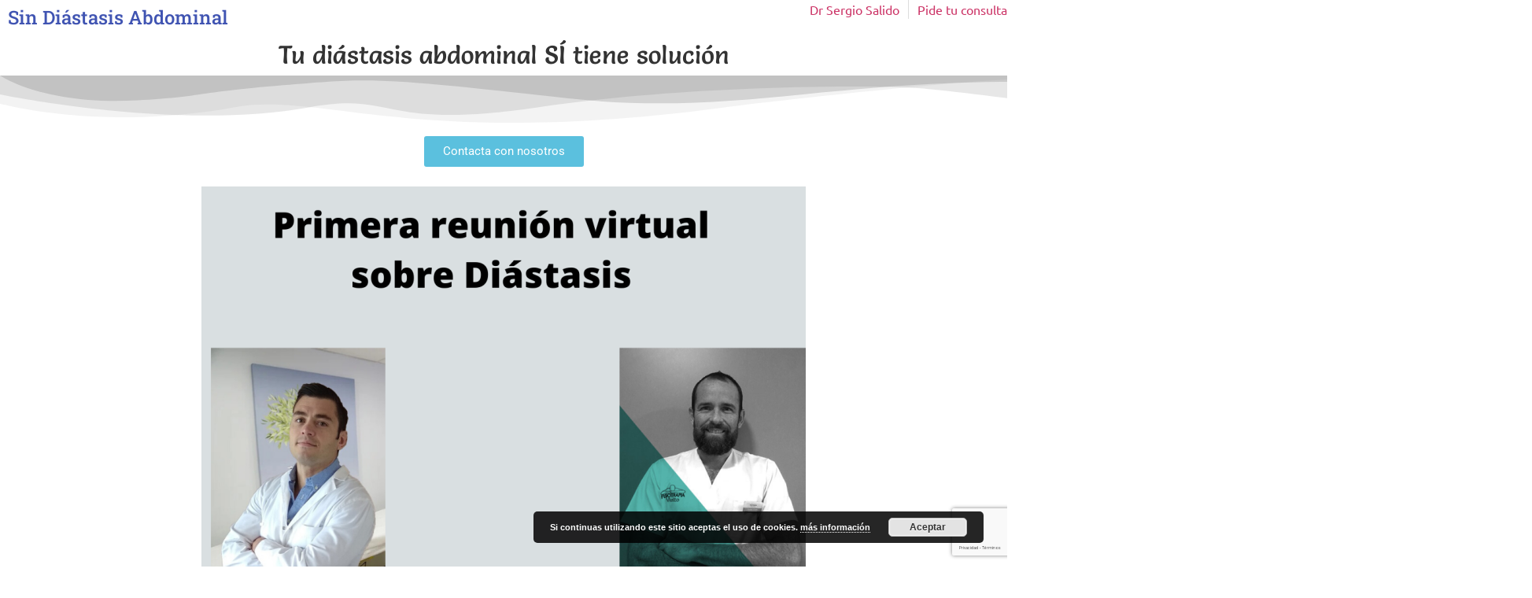

--- FILE ---
content_type: text/html; charset=utf-8
request_url: https://www.google.com/recaptcha/api2/anchor?ar=1&k=6Ldd9LUpAAAAAIyLefS1UsovGAJ7eY9QBbu85443&co=aHR0cHM6Ly93d3cuc2luZGlhc3Rhc2lzYWJkb21pbmFsLmNvbTo0NDM.&hl=es&v=PoyoqOPhxBO7pBk68S4YbpHZ&size=invisible&anchor-ms=20000&execute-ms=30000&cb=117kabad8mmz
body_size: 48904
content:
<!DOCTYPE HTML><html dir="ltr" lang="es"><head><meta http-equiv="Content-Type" content="text/html; charset=UTF-8">
<meta http-equiv="X-UA-Compatible" content="IE=edge">
<title>reCAPTCHA</title>
<style type="text/css">
/* cyrillic-ext */
@font-face {
  font-family: 'Roboto';
  font-style: normal;
  font-weight: 400;
  font-stretch: 100%;
  src: url(//fonts.gstatic.com/s/roboto/v48/KFO7CnqEu92Fr1ME7kSn66aGLdTylUAMa3GUBHMdazTgWw.woff2) format('woff2');
  unicode-range: U+0460-052F, U+1C80-1C8A, U+20B4, U+2DE0-2DFF, U+A640-A69F, U+FE2E-FE2F;
}
/* cyrillic */
@font-face {
  font-family: 'Roboto';
  font-style: normal;
  font-weight: 400;
  font-stretch: 100%;
  src: url(//fonts.gstatic.com/s/roboto/v48/KFO7CnqEu92Fr1ME7kSn66aGLdTylUAMa3iUBHMdazTgWw.woff2) format('woff2');
  unicode-range: U+0301, U+0400-045F, U+0490-0491, U+04B0-04B1, U+2116;
}
/* greek-ext */
@font-face {
  font-family: 'Roboto';
  font-style: normal;
  font-weight: 400;
  font-stretch: 100%;
  src: url(//fonts.gstatic.com/s/roboto/v48/KFO7CnqEu92Fr1ME7kSn66aGLdTylUAMa3CUBHMdazTgWw.woff2) format('woff2');
  unicode-range: U+1F00-1FFF;
}
/* greek */
@font-face {
  font-family: 'Roboto';
  font-style: normal;
  font-weight: 400;
  font-stretch: 100%;
  src: url(//fonts.gstatic.com/s/roboto/v48/KFO7CnqEu92Fr1ME7kSn66aGLdTylUAMa3-UBHMdazTgWw.woff2) format('woff2');
  unicode-range: U+0370-0377, U+037A-037F, U+0384-038A, U+038C, U+038E-03A1, U+03A3-03FF;
}
/* math */
@font-face {
  font-family: 'Roboto';
  font-style: normal;
  font-weight: 400;
  font-stretch: 100%;
  src: url(//fonts.gstatic.com/s/roboto/v48/KFO7CnqEu92Fr1ME7kSn66aGLdTylUAMawCUBHMdazTgWw.woff2) format('woff2');
  unicode-range: U+0302-0303, U+0305, U+0307-0308, U+0310, U+0312, U+0315, U+031A, U+0326-0327, U+032C, U+032F-0330, U+0332-0333, U+0338, U+033A, U+0346, U+034D, U+0391-03A1, U+03A3-03A9, U+03B1-03C9, U+03D1, U+03D5-03D6, U+03F0-03F1, U+03F4-03F5, U+2016-2017, U+2034-2038, U+203C, U+2040, U+2043, U+2047, U+2050, U+2057, U+205F, U+2070-2071, U+2074-208E, U+2090-209C, U+20D0-20DC, U+20E1, U+20E5-20EF, U+2100-2112, U+2114-2115, U+2117-2121, U+2123-214F, U+2190, U+2192, U+2194-21AE, U+21B0-21E5, U+21F1-21F2, U+21F4-2211, U+2213-2214, U+2216-22FF, U+2308-230B, U+2310, U+2319, U+231C-2321, U+2336-237A, U+237C, U+2395, U+239B-23B7, U+23D0, U+23DC-23E1, U+2474-2475, U+25AF, U+25B3, U+25B7, U+25BD, U+25C1, U+25CA, U+25CC, U+25FB, U+266D-266F, U+27C0-27FF, U+2900-2AFF, U+2B0E-2B11, U+2B30-2B4C, U+2BFE, U+3030, U+FF5B, U+FF5D, U+1D400-1D7FF, U+1EE00-1EEFF;
}
/* symbols */
@font-face {
  font-family: 'Roboto';
  font-style: normal;
  font-weight: 400;
  font-stretch: 100%;
  src: url(//fonts.gstatic.com/s/roboto/v48/KFO7CnqEu92Fr1ME7kSn66aGLdTylUAMaxKUBHMdazTgWw.woff2) format('woff2');
  unicode-range: U+0001-000C, U+000E-001F, U+007F-009F, U+20DD-20E0, U+20E2-20E4, U+2150-218F, U+2190, U+2192, U+2194-2199, U+21AF, U+21E6-21F0, U+21F3, U+2218-2219, U+2299, U+22C4-22C6, U+2300-243F, U+2440-244A, U+2460-24FF, U+25A0-27BF, U+2800-28FF, U+2921-2922, U+2981, U+29BF, U+29EB, U+2B00-2BFF, U+4DC0-4DFF, U+FFF9-FFFB, U+10140-1018E, U+10190-1019C, U+101A0, U+101D0-101FD, U+102E0-102FB, U+10E60-10E7E, U+1D2C0-1D2D3, U+1D2E0-1D37F, U+1F000-1F0FF, U+1F100-1F1AD, U+1F1E6-1F1FF, U+1F30D-1F30F, U+1F315, U+1F31C, U+1F31E, U+1F320-1F32C, U+1F336, U+1F378, U+1F37D, U+1F382, U+1F393-1F39F, U+1F3A7-1F3A8, U+1F3AC-1F3AF, U+1F3C2, U+1F3C4-1F3C6, U+1F3CA-1F3CE, U+1F3D4-1F3E0, U+1F3ED, U+1F3F1-1F3F3, U+1F3F5-1F3F7, U+1F408, U+1F415, U+1F41F, U+1F426, U+1F43F, U+1F441-1F442, U+1F444, U+1F446-1F449, U+1F44C-1F44E, U+1F453, U+1F46A, U+1F47D, U+1F4A3, U+1F4B0, U+1F4B3, U+1F4B9, U+1F4BB, U+1F4BF, U+1F4C8-1F4CB, U+1F4D6, U+1F4DA, U+1F4DF, U+1F4E3-1F4E6, U+1F4EA-1F4ED, U+1F4F7, U+1F4F9-1F4FB, U+1F4FD-1F4FE, U+1F503, U+1F507-1F50B, U+1F50D, U+1F512-1F513, U+1F53E-1F54A, U+1F54F-1F5FA, U+1F610, U+1F650-1F67F, U+1F687, U+1F68D, U+1F691, U+1F694, U+1F698, U+1F6AD, U+1F6B2, U+1F6B9-1F6BA, U+1F6BC, U+1F6C6-1F6CF, U+1F6D3-1F6D7, U+1F6E0-1F6EA, U+1F6F0-1F6F3, U+1F6F7-1F6FC, U+1F700-1F7FF, U+1F800-1F80B, U+1F810-1F847, U+1F850-1F859, U+1F860-1F887, U+1F890-1F8AD, U+1F8B0-1F8BB, U+1F8C0-1F8C1, U+1F900-1F90B, U+1F93B, U+1F946, U+1F984, U+1F996, U+1F9E9, U+1FA00-1FA6F, U+1FA70-1FA7C, U+1FA80-1FA89, U+1FA8F-1FAC6, U+1FACE-1FADC, U+1FADF-1FAE9, U+1FAF0-1FAF8, U+1FB00-1FBFF;
}
/* vietnamese */
@font-face {
  font-family: 'Roboto';
  font-style: normal;
  font-weight: 400;
  font-stretch: 100%;
  src: url(//fonts.gstatic.com/s/roboto/v48/KFO7CnqEu92Fr1ME7kSn66aGLdTylUAMa3OUBHMdazTgWw.woff2) format('woff2');
  unicode-range: U+0102-0103, U+0110-0111, U+0128-0129, U+0168-0169, U+01A0-01A1, U+01AF-01B0, U+0300-0301, U+0303-0304, U+0308-0309, U+0323, U+0329, U+1EA0-1EF9, U+20AB;
}
/* latin-ext */
@font-face {
  font-family: 'Roboto';
  font-style: normal;
  font-weight: 400;
  font-stretch: 100%;
  src: url(//fonts.gstatic.com/s/roboto/v48/KFO7CnqEu92Fr1ME7kSn66aGLdTylUAMa3KUBHMdazTgWw.woff2) format('woff2');
  unicode-range: U+0100-02BA, U+02BD-02C5, U+02C7-02CC, U+02CE-02D7, U+02DD-02FF, U+0304, U+0308, U+0329, U+1D00-1DBF, U+1E00-1E9F, U+1EF2-1EFF, U+2020, U+20A0-20AB, U+20AD-20C0, U+2113, U+2C60-2C7F, U+A720-A7FF;
}
/* latin */
@font-face {
  font-family: 'Roboto';
  font-style: normal;
  font-weight: 400;
  font-stretch: 100%;
  src: url(//fonts.gstatic.com/s/roboto/v48/KFO7CnqEu92Fr1ME7kSn66aGLdTylUAMa3yUBHMdazQ.woff2) format('woff2');
  unicode-range: U+0000-00FF, U+0131, U+0152-0153, U+02BB-02BC, U+02C6, U+02DA, U+02DC, U+0304, U+0308, U+0329, U+2000-206F, U+20AC, U+2122, U+2191, U+2193, U+2212, U+2215, U+FEFF, U+FFFD;
}
/* cyrillic-ext */
@font-face {
  font-family: 'Roboto';
  font-style: normal;
  font-weight: 500;
  font-stretch: 100%;
  src: url(//fonts.gstatic.com/s/roboto/v48/KFO7CnqEu92Fr1ME7kSn66aGLdTylUAMa3GUBHMdazTgWw.woff2) format('woff2');
  unicode-range: U+0460-052F, U+1C80-1C8A, U+20B4, U+2DE0-2DFF, U+A640-A69F, U+FE2E-FE2F;
}
/* cyrillic */
@font-face {
  font-family: 'Roboto';
  font-style: normal;
  font-weight: 500;
  font-stretch: 100%;
  src: url(//fonts.gstatic.com/s/roboto/v48/KFO7CnqEu92Fr1ME7kSn66aGLdTylUAMa3iUBHMdazTgWw.woff2) format('woff2');
  unicode-range: U+0301, U+0400-045F, U+0490-0491, U+04B0-04B1, U+2116;
}
/* greek-ext */
@font-face {
  font-family: 'Roboto';
  font-style: normal;
  font-weight: 500;
  font-stretch: 100%;
  src: url(//fonts.gstatic.com/s/roboto/v48/KFO7CnqEu92Fr1ME7kSn66aGLdTylUAMa3CUBHMdazTgWw.woff2) format('woff2');
  unicode-range: U+1F00-1FFF;
}
/* greek */
@font-face {
  font-family: 'Roboto';
  font-style: normal;
  font-weight: 500;
  font-stretch: 100%;
  src: url(//fonts.gstatic.com/s/roboto/v48/KFO7CnqEu92Fr1ME7kSn66aGLdTylUAMa3-UBHMdazTgWw.woff2) format('woff2');
  unicode-range: U+0370-0377, U+037A-037F, U+0384-038A, U+038C, U+038E-03A1, U+03A3-03FF;
}
/* math */
@font-face {
  font-family: 'Roboto';
  font-style: normal;
  font-weight: 500;
  font-stretch: 100%;
  src: url(//fonts.gstatic.com/s/roboto/v48/KFO7CnqEu92Fr1ME7kSn66aGLdTylUAMawCUBHMdazTgWw.woff2) format('woff2');
  unicode-range: U+0302-0303, U+0305, U+0307-0308, U+0310, U+0312, U+0315, U+031A, U+0326-0327, U+032C, U+032F-0330, U+0332-0333, U+0338, U+033A, U+0346, U+034D, U+0391-03A1, U+03A3-03A9, U+03B1-03C9, U+03D1, U+03D5-03D6, U+03F0-03F1, U+03F4-03F5, U+2016-2017, U+2034-2038, U+203C, U+2040, U+2043, U+2047, U+2050, U+2057, U+205F, U+2070-2071, U+2074-208E, U+2090-209C, U+20D0-20DC, U+20E1, U+20E5-20EF, U+2100-2112, U+2114-2115, U+2117-2121, U+2123-214F, U+2190, U+2192, U+2194-21AE, U+21B0-21E5, U+21F1-21F2, U+21F4-2211, U+2213-2214, U+2216-22FF, U+2308-230B, U+2310, U+2319, U+231C-2321, U+2336-237A, U+237C, U+2395, U+239B-23B7, U+23D0, U+23DC-23E1, U+2474-2475, U+25AF, U+25B3, U+25B7, U+25BD, U+25C1, U+25CA, U+25CC, U+25FB, U+266D-266F, U+27C0-27FF, U+2900-2AFF, U+2B0E-2B11, U+2B30-2B4C, U+2BFE, U+3030, U+FF5B, U+FF5D, U+1D400-1D7FF, U+1EE00-1EEFF;
}
/* symbols */
@font-face {
  font-family: 'Roboto';
  font-style: normal;
  font-weight: 500;
  font-stretch: 100%;
  src: url(//fonts.gstatic.com/s/roboto/v48/KFO7CnqEu92Fr1ME7kSn66aGLdTylUAMaxKUBHMdazTgWw.woff2) format('woff2');
  unicode-range: U+0001-000C, U+000E-001F, U+007F-009F, U+20DD-20E0, U+20E2-20E4, U+2150-218F, U+2190, U+2192, U+2194-2199, U+21AF, U+21E6-21F0, U+21F3, U+2218-2219, U+2299, U+22C4-22C6, U+2300-243F, U+2440-244A, U+2460-24FF, U+25A0-27BF, U+2800-28FF, U+2921-2922, U+2981, U+29BF, U+29EB, U+2B00-2BFF, U+4DC0-4DFF, U+FFF9-FFFB, U+10140-1018E, U+10190-1019C, U+101A0, U+101D0-101FD, U+102E0-102FB, U+10E60-10E7E, U+1D2C0-1D2D3, U+1D2E0-1D37F, U+1F000-1F0FF, U+1F100-1F1AD, U+1F1E6-1F1FF, U+1F30D-1F30F, U+1F315, U+1F31C, U+1F31E, U+1F320-1F32C, U+1F336, U+1F378, U+1F37D, U+1F382, U+1F393-1F39F, U+1F3A7-1F3A8, U+1F3AC-1F3AF, U+1F3C2, U+1F3C4-1F3C6, U+1F3CA-1F3CE, U+1F3D4-1F3E0, U+1F3ED, U+1F3F1-1F3F3, U+1F3F5-1F3F7, U+1F408, U+1F415, U+1F41F, U+1F426, U+1F43F, U+1F441-1F442, U+1F444, U+1F446-1F449, U+1F44C-1F44E, U+1F453, U+1F46A, U+1F47D, U+1F4A3, U+1F4B0, U+1F4B3, U+1F4B9, U+1F4BB, U+1F4BF, U+1F4C8-1F4CB, U+1F4D6, U+1F4DA, U+1F4DF, U+1F4E3-1F4E6, U+1F4EA-1F4ED, U+1F4F7, U+1F4F9-1F4FB, U+1F4FD-1F4FE, U+1F503, U+1F507-1F50B, U+1F50D, U+1F512-1F513, U+1F53E-1F54A, U+1F54F-1F5FA, U+1F610, U+1F650-1F67F, U+1F687, U+1F68D, U+1F691, U+1F694, U+1F698, U+1F6AD, U+1F6B2, U+1F6B9-1F6BA, U+1F6BC, U+1F6C6-1F6CF, U+1F6D3-1F6D7, U+1F6E0-1F6EA, U+1F6F0-1F6F3, U+1F6F7-1F6FC, U+1F700-1F7FF, U+1F800-1F80B, U+1F810-1F847, U+1F850-1F859, U+1F860-1F887, U+1F890-1F8AD, U+1F8B0-1F8BB, U+1F8C0-1F8C1, U+1F900-1F90B, U+1F93B, U+1F946, U+1F984, U+1F996, U+1F9E9, U+1FA00-1FA6F, U+1FA70-1FA7C, U+1FA80-1FA89, U+1FA8F-1FAC6, U+1FACE-1FADC, U+1FADF-1FAE9, U+1FAF0-1FAF8, U+1FB00-1FBFF;
}
/* vietnamese */
@font-face {
  font-family: 'Roboto';
  font-style: normal;
  font-weight: 500;
  font-stretch: 100%;
  src: url(//fonts.gstatic.com/s/roboto/v48/KFO7CnqEu92Fr1ME7kSn66aGLdTylUAMa3OUBHMdazTgWw.woff2) format('woff2');
  unicode-range: U+0102-0103, U+0110-0111, U+0128-0129, U+0168-0169, U+01A0-01A1, U+01AF-01B0, U+0300-0301, U+0303-0304, U+0308-0309, U+0323, U+0329, U+1EA0-1EF9, U+20AB;
}
/* latin-ext */
@font-face {
  font-family: 'Roboto';
  font-style: normal;
  font-weight: 500;
  font-stretch: 100%;
  src: url(//fonts.gstatic.com/s/roboto/v48/KFO7CnqEu92Fr1ME7kSn66aGLdTylUAMa3KUBHMdazTgWw.woff2) format('woff2');
  unicode-range: U+0100-02BA, U+02BD-02C5, U+02C7-02CC, U+02CE-02D7, U+02DD-02FF, U+0304, U+0308, U+0329, U+1D00-1DBF, U+1E00-1E9F, U+1EF2-1EFF, U+2020, U+20A0-20AB, U+20AD-20C0, U+2113, U+2C60-2C7F, U+A720-A7FF;
}
/* latin */
@font-face {
  font-family: 'Roboto';
  font-style: normal;
  font-weight: 500;
  font-stretch: 100%;
  src: url(//fonts.gstatic.com/s/roboto/v48/KFO7CnqEu92Fr1ME7kSn66aGLdTylUAMa3yUBHMdazQ.woff2) format('woff2');
  unicode-range: U+0000-00FF, U+0131, U+0152-0153, U+02BB-02BC, U+02C6, U+02DA, U+02DC, U+0304, U+0308, U+0329, U+2000-206F, U+20AC, U+2122, U+2191, U+2193, U+2212, U+2215, U+FEFF, U+FFFD;
}
/* cyrillic-ext */
@font-face {
  font-family: 'Roboto';
  font-style: normal;
  font-weight: 900;
  font-stretch: 100%;
  src: url(//fonts.gstatic.com/s/roboto/v48/KFO7CnqEu92Fr1ME7kSn66aGLdTylUAMa3GUBHMdazTgWw.woff2) format('woff2');
  unicode-range: U+0460-052F, U+1C80-1C8A, U+20B4, U+2DE0-2DFF, U+A640-A69F, U+FE2E-FE2F;
}
/* cyrillic */
@font-face {
  font-family: 'Roboto';
  font-style: normal;
  font-weight: 900;
  font-stretch: 100%;
  src: url(//fonts.gstatic.com/s/roboto/v48/KFO7CnqEu92Fr1ME7kSn66aGLdTylUAMa3iUBHMdazTgWw.woff2) format('woff2');
  unicode-range: U+0301, U+0400-045F, U+0490-0491, U+04B0-04B1, U+2116;
}
/* greek-ext */
@font-face {
  font-family: 'Roboto';
  font-style: normal;
  font-weight: 900;
  font-stretch: 100%;
  src: url(//fonts.gstatic.com/s/roboto/v48/KFO7CnqEu92Fr1ME7kSn66aGLdTylUAMa3CUBHMdazTgWw.woff2) format('woff2');
  unicode-range: U+1F00-1FFF;
}
/* greek */
@font-face {
  font-family: 'Roboto';
  font-style: normal;
  font-weight: 900;
  font-stretch: 100%;
  src: url(//fonts.gstatic.com/s/roboto/v48/KFO7CnqEu92Fr1ME7kSn66aGLdTylUAMa3-UBHMdazTgWw.woff2) format('woff2');
  unicode-range: U+0370-0377, U+037A-037F, U+0384-038A, U+038C, U+038E-03A1, U+03A3-03FF;
}
/* math */
@font-face {
  font-family: 'Roboto';
  font-style: normal;
  font-weight: 900;
  font-stretch: 100%;
  src: url(//fonts.gstatic.com/s/roboto/v48/KFO7CnqEu92Fr1ME7kSn66aGLdTylUAMawCUBHMdazTgWw.woff2) format('woff2');
  unicode-range: U+0302-0303, U+0305, U+0307-0308, U+0310, U+0312, U+0315, U+031A, U+0326-0327, U+032C, U+032F-0330, U+0332-0333, U+0338, U+033A, U+0346, U+034D, U+0391-03A1, U+03A3-03A9, U+03B1-03C9, U+03D1, U+03D5-03D6, U+03F0-03F1, U+03F4-03F5, U+2016-2017, U+2034-2038, U+203C, U+2040, U+2043, U+2047, U+2050, U+2057, U+205F, U+2070-2071, U+2074-208E, U+2090-209C, U+20D0-20DC, U+20E1, U+20E5-20EF, U+2100-2112, U+2114-2115, U+2117-2121, U+2123-214F, U+2190, U+2192, U+2194-21AE, U+21B0-21E5, U+21F1-21F2, U+21F4-2211, U+2213-2214, U+2216-22FF, U+2308-230B, U+2310, U+2319, U+231C-2321, U+2336-237A, U+237C, U+2395, U+239B-23B7, U+23D0, U+23DC-23E1, U+2474-2475, U+25AF, U+25B3, U+25B7, U+25BD, U+25C1, U+25CA, U+25CC, U+25FB, U+266D-266F, U+27C0-27FF, U+2900-2AFF, U+2B0E-2B11, U+2B30-2B4C, U+2BFE, U+3030, U+FF5B, U+FF5D, U+1D400-1D7FF, U+1EE00-1EEFF;
}
/* symbols */
@font-face {
  font-family: 'Roboto';
  font-style: normal;
  font-weight: 900;
  font-stretch: 100%;
  src: url(//fonts.gstatic.com/s/roboto/v48/KFO7CnqEu92Fr1ME7kSn66aGLdTylUAMaxKUBHMdazTgWw.woff2) format('woff2');
  unicode-range: U+0001-000C, U+000E-001F, U+007F-009F, U+20DD-20E0, U+20E2-20E4, U+2150-218F, U+2190, U+2192, U+2194-2199, U+21AF, U+21E6-21F0, U+21F3, U+2218-2219, U+2299, U+22C4-22C6, U+2300-243F, U+2440-244A, U+2460-24FF, U+25A0-27BF, U+2800-28FF, U+2921-2922, U+2981, U+29BF, U+29EB, U+2B00-2BFF, U+4DC0-4DFF, U+FFF9-FFFB, U+10140-1018E, U+10190-1019C, U+101A0, U+101D0-101FD, U+102E0-102FB, U+10E60-10E7E, U+1D2C0-1D2D3, U+1D2E0-1D37F, U+1F000-1F0FF, U+1F100-1F1AD, U+1F1E6-1F1FF, U+1F30D-1F30F, U+1F315, U+1F31C, U+1F31E, U+1F320-1F32C, U+1F336, U+1F378, U+1F37D, U+1F382, U+1F393-1F39F, U+1F3A7-1F3A8, U+1F3AC-1F3AF, U+1F3C2, U+1F3C4-1F3C6, U+1F3CA-1F3CE, U+1F3D4-1F3E0, U+1F3ED, U+1F3F1-1F3F3, U+1F3F5-1F3F7, U+1F408, U+1F415, U+1F41F, U+1F426, U+1F43F, U+1F441-1F442, U+1F444, U+1F446-1F449, U+1F44C-1F44E, U+1F453, U+1F46A, U+1F47D, U+1F4A3, U+1F4B0, U+1F4B3, U+1F4B9, U+1F4BB, U+1F4BF, U+1F4C8-1F4CB, U+1F4D6, U+1F4DA, U+1F4DF, U+1F4E3-1F4E6, U+1F4EA-1F4ED, U+1F4F7, U+1F4F9-1F4FB, U+1F4FD-1F4FE, U+1F503, U+1F507-1F50B, U+1F50D, U+1F512-1F513, U+1F53E-1F54A, U+1F54F-1F5FA, U+1F610, U+1F650-1F67F, U+1F687, U+1F68D, U+1F691, U+1F694, U+1F698, U+1F6AD, U+1F6B2, U+1F6B9-1F6BA, U+1F6BC, U+1F6C6-1F6CF, U+1F6D3-1F6D7, U+1F6E0-1F6EA, U+1F6F0-1F6F3, U+1F6F7-1F6FC, U+1F700-1F7FF, U+1F800-1F80B, U+1F810-1F847, U+1F850-1F859, U+1F860-1F887, U+1F890-1F8AD, U+1F8B0-1F8BB, U+1F8C0-1F8C1, U+1F900-1F90B, U+1F93B, U+1F946, U+1F984, U+1F996, U+1F9E9, U+1FA00-1FA6F, U+1FA70-1FA7C, U+1FA80-1FA89, U+1FA8F-1FAC6, U+1FACE-1FADC, U+1FADF-1FAE9, U+1FAF0-1FAF8, U+1FB00-1FBFF;
}
/* vietnamese */
@font-face {
  font-family: 'Roboto';
  font-style: normal;
  font-weight: 900;
  font-stretch: 100%;
  src: url(//fonts.gstatic.com/s/roboto/v48/KFO7CnqEu92Fr1ME7kSn66aGLdTylUAMa3OUBHMdazTgWw.woff2) format('woff2');
  unicode-range: U+0102-0103, U+0110-0111, U+0128-0129, U+0168-0169, U+01A0-01A1, U+01AF-01B0, U+0300-0301, U+0303-0304, U+0308-0309, U+0323, U+0329, U+1EA0-1EF9, U+20AB;
}
/* latin-ext */
@font-face {
  font-family: 'Roboto';
  font-style: normal;
  font-weight: 900;
  font-stretch: 100%;
  src: url(//fonts.gstatic.com/s/roboto/v48/KFO7CnqEu92Fr1ME7kSn66aGLdTylUAMa3KUBHMdazTgWw.woff2) format('woff2');
  unicode-range: U+0100-02BA, U+02BD-02C5, U+02C7-02CC, U+02CE-02D7, U+02DD-02FF, U+0304, U+0308, U+0329, U+1D00-1DBF, U+1E00-1E9F, U+1EF2-1EFF, U+2020, U+20A0-20AB, U+20AD-20C0, U+2113, U+2C60-2C7F, U+A720-A7FF;
}
/* latin */
@font-face {
  font-family: 'Roboto';
  font-style: normal;
  font-weight: 900;
  font-stretch: 100%;
  src: url(//fonts.gstatic.com/s/roboto/v48/KFO7CnqEu92Fr1ME7kSn66aGLdTylUAMa3yUBHMdazQ.woff2) format('woff2');
  unicode-range: U+0000-00FF, U+0131, U+0152-0153, U+02BB-02BC, U+02C6, U+02DA, U+02DC, U+0304, U+0308, U+0329, U+2000-206F, U+20AC, U+2122, U+2191, U+2193, U+2212, U+2215, U+FEFF, U+FFFD;
}

</style>
<link rel="stylesheet" type="text/css" href="https://www.gstatic.com/recaptcha/releases/PoyoqOPhxBO7pBk68S4YbpHZ/styles__ltr.css">
<script nonce="31xh4oLOUJ2KC5Fd1XZn-Q" type="text/javascript">window['__recaptcha_api'] = 'https://www.google.com/recaptcha/api2/';</script>
<script type="text/javascript" src="https://www.gstatic.com/recaptcha/releases/PoyoqOPhxBO7pBk68S4YbpHZ/recaptcha__es.js" nonce="31xh4oLOUJ2KC5Fd1XZn-Q">
      
    </script></head>
<body><div id="rc-anchor-alert" class="rc-anchor-alert"></div>
<input type="hidden" id="recaptcha-token" value="[base64]">
<script type="text/javascript" nonce="31xh4oLOUJ2KC5Fd1XZn-Q">
      recaptcha.anchor.Main.init("[\x22ainput\x22,[\x22bgdata\x22,\x22\x22,\[base64]/[base64]/[base64]/[base64]/[base64]/[base64]/[base64]/[base64]/[base64]/[base64]\\u003d\x22,\[base64]\\u003d\x22,\[base64]/[base64]/DkcOewrHDosOGwpfDuMKmBDACw6UUBsO7Im/DncK6w6tnw4vCnMONJsKUwqrCgFAMwp7Cg8OHwrpCDDlkwq/[base64]/IT4QSsKPVsOeQ8KUXVhZwprDl2oew5I+FhDDj8OZw78PbX1Hw693wqjCpMKQDcKyGSEudVbCpsKYD8OodMOrbV89N3bDtsK1EsOnw7HDqy/DqWNEY1rDmAQ/W20Iw43DmxHDmhzDsGjCvMOOwr7DusOJIMOZDcOywpJaWFF5WsKGw43Dv8KCeMOLG2RSEMO9w55rw5fDhENuwo7DhcOew6UYwqomwoDCmAjDqWrDgm/CrsKSYMKOcTp3wqrDg2vDhBh0YnPCtBTCncO8wozDhsO1eklxwqnDlsKxQWPCsMOHwqtRwo1oVMKPF8O+HcK0woUNScOQw6N1w5fCn2dDHXZ1OcOXw7NyYcO/[base64]/[base64]/[base64]/HcKrw40fHsO4Lh/CtSkfwpEUcMOoAcKxT2REw4Q0NMOzCkzDlMOWDBzCh8O8KsORaDfCsndbMhzCtT3CjVFAAcOOcV56w57DmiPCmsONwpUow5pOwqTDgsOaw6ZdMETDvcKJwoTDtHDDrMKDRcKbw7rDtUzCkErDs8Oaw4jCogJpR8KgeCvCvznDs8O2w4fCjQs5d2/CgWHDrcK6MMKfw4rDhwzCn1rCmVtrw7HCk8KQc2jCiRsHbQ/DpMK7SsK3JkfDoRnDtsObWMKiOsO9w5bDrXk0wpHDm8K7IHQxw6DDl1bCpzp6woFywobDhUVbOznChjjCqgwud0HDlQ/[base64]/CcOqwqtIw4QcQFgnw5MhVQnCpcO5E3tMwoXDnD/DvMKAwqHCiMKow7TDr8O8GcKhdcKRwrc5Bj1AMgDCtsKSUsO3WsKuC8KEwr/[base64]/wrwUbsOQw7huwr80U8OCSMOZEmHCg07DtmfCjMKZSMORwr8cVMK5w60CY8OvNcOPbRvDj8OkLzPChTPDhcKaTQ7Cun5xwqcuwozCn8O1YBzCoMKZwoFiwqDCvC3DgzzCm8KeDlAOU8KKMcKrwo/DkMKnZMOGTBRCBB4ywqLCmWzCmMK6wprCu8OmdcK6CgrCtkN6wrzCnsOgwqjDg8KNKx/CtGIdwojChMKyw6FPXjHDhC03w59VwrrDt3lAMMOEWTbDusKLwqJtUydIR8KrwogVw6nCgcOmwpMawp/CnAgQw6t8L8OyVMOowrdBw6bDhcOfwrDCnHVhCiHDvkxRFsOVwrHDgVk7JcOIGcKzwr/Co1lAKSvDl8K5GwbCnmMvJ8OqwpLCmcKoU0zDv0HCpsK9EcORGGfDm8OjD8OZwp7DnRRUwqnCgsOFYMKtTMOIwrvCnQtQXgXDlALCtkxEw6Qbw5/DoMKkHMOTfsKcwptCL25ywo/DsMKsw6XCmcO9wrd5bxoXXcODD8OMw6BaSxQgwpwiwqDChsKbw6Yxwp3Ctw9LwrrCmG8Iw6LDksOPIFjDn8OvwpRQw5nDkQvCk1zDtcOGw4pFwrHCk1/DncOew70ldMOicVzDlMOIw59pB8K2Y8K5wqZiw5QkTsOuwqBowpsiHAzClhY4wotYXTPCpCtVO1vCsDDCjRUswocIwpTDrnkcBcO8SsKnRALCnsOiw7PDn35/wpHDk8OpAsO2CMKheV4xwqDDucK6AsKPw6c5wqxjwr7DtGLChmQLWXdofcOrw6MSH8Ofw5TCt8KFwq0YUCpEw6bDmVjCg8KSZQZGHxzDpzzCllp6Q3QowqDDoEEGI8KUYMK5DCPCocOqw6nDvy/DvsOrDGjDuMO6wrpFw7AIPGFSUnTDhMO1CMO8TmdSTcOAw6VVwovDmSLDmkERwrvCkMOqKMKVP3nDsi9ewo92wqvDmcKpcF3CpT9TVsOAwrLDlsO6QMO8w4fDolLDilYKC8KBRQpbZsK4RcKUwpAlw5ENwrrChMK+wqHCnEwzwp/ChVp8EMOuwoU5FsK6NEA1H8OXw57DicK2w6XCuWTDgMKGwobDvkXDlH/DtwPDs8OwImzDjxbCuTfDnCV/wr1OwodFwpTDth9Cwr/CtHVLw67CoS/[base64]/w6TDg8KWZwgdI8OZC8Ozw4vCgMK/w4jCtsOlKTzDrsKRRcKHw4nDnRPCvsOzAkRPwpoZwrPDv8O9w7ovF8K0M3DDhMKdw6TDsETDpMOiRMOKw6p9GBkKKSRwKR53wqDCksKQf0x1w6/DoW1cwrhiFcKpw7zCoMOdw7jDqQJBTzgxKRRNKzdlwrvCmH05JcKlwoINw7jDlUpObcOWVMKOY8KYw7LCrMOnZTxDUDnChG87KMKODlfCjX0CwrbDjMKDFsOmw7zDsjTCucK0wqgTwrdhU8Ksw5fDk8OLwrBxw5LCoMKvw7jChlTDpyDChH/CocKhw5bDljnCv8O2wp/DmMKbJVsDw7l7w7BabMOfdlDDvcKgZTLDjcOpLE7CmhjDo8KCJ8ObenwrwpvCt1kaw7Fdwpo0wovDqyrCnsKgScKSw6UDFw8vCMKSYMKnBDfCoVBOwrADPXwww6rCr8KccG7CgWvCusODW07DuMORTRVgPsKDw5fCmx9Sw5jDmsKnw4PChVYmRcOCPCBCXys/w5AXUXNbQsKMw4FLPGt7VUnDh8Kow4fChMKkw4dXRA5kwqDCjSbChDnDq8Obw6YfLsO5OVZxw4BTesKCw5sQAMK5wo4rwpnDiQ/Cl8OmOcKBdMK7OcORXcKjesOUwoocJ1TDg3rDpiw2wrhKw5ZkLHgjDsKrZsOIL8OiXcOOT8OCwonCsVDCicKgwpw2DcKiacKwwrABd8KOesOLw67DrBk7w4IHYQDCgMOTd8OQT8OQwoRVw5fCkcOXByZBYsOABcO/XcKeBAJUNcKYw7TCr0jDjMKmwpNQF8KjGVUoLsOmw43CnsOOasOcw5oTK8Ozw4kkVFfDiAjDvsOhwpJJaMOzw7FxPzhFwrk3VsKDEMO4w4BMU8KcPWkUwpXDv8Obw6dww5PCnMK/XRbDoGjCkWpOLcK2w6ZwwpjCm0NjeGgTb0cpwoMePUBTOsO3OlccGmzCicKzD8K9wpDDi8KAw5XDshtmE8KlwprDhR8dYMKJw7cDSnLCsAAnQVUTwqrDpsKxwq3Cgn3Drw4ef8KcQQ8BwqjDvAdAwoLDg0PCtSpmw43CnS0MEh/DoGNpwobCkGrCi8KEwpkjTcK3wrNKPHnDuD3DuWNeLMKzw40/[base64]/DuAlWExssOwrCj8OFTMKMPTIpwr9fMMKDw5l1CMK0O8OSw4VgHllTwr7DssO6Hz/DqMKQw79Mw6rDgMOowr/[base64]/w77Cv1g5WmZ5QcKQbyx0wqDCvkfCkRhCY8KBYMKzQhbCim3Dv8OIw47Dk8Opw459OlHCvERzwop8CwhUNMOVOR53IGvCvgs7b1FQb0RDUxVZPQ/CqBoHfMOww7kPw7bDpMOqCsORwqcFw7pRLGDCusORw4RyMTDDozg2woPCssKYFcOtwqJNJsKxw4vDhsOUw7XDsi7CusKhwptKMVXCmcKONMKaHsO/fClKJj8QHwzCiMK0w4fCiBrDosKGwoNNdMK+wpl8EcKdaMOqCMKhPkzDqxjDlsKSLTDDpsKxFhU/TMKydSVFeMKrBy3DpsOqw5IIw6rCoMKNwpcKwroZwonDhlvDg2XCpsKcJsOyChHCqMKrLUHCqMKdA8Ovw449w5FKdEIbw4FmG1/Ch8Kww7bDo0Rhwo5TbcKeE8OmMMOawrcwCE5dw5XDi8KqKcKIw77CiMOZYRANYcKCwqTDnsKVw4nDh8KtO17DlMORw4/[base64]/[base64]/DlnLDsMKWwpw1PMKBw6RkHMOpIDnDlDdSwrVjw6IZwo3CjC/DjsKdIUnDoxLDqQLCnAvDm04ewpoYUVrCj1rConItbMKLw4/DlMOQCg/DimB5w6bDscOAwrdAEVPDrcKCaMKlDsONwqttPyrCl8KmMzzDpMKBWExJYsKuw6jCgCPDiMKWw4vCh3rChRJcworDkMKQcsOHw4/Dv8KowqrDpkXDolFYI8OzP1/ColjDoXM/DsKoBBILwqhCHCUIecOxwrTDpsKjb8KUwojDuwEpw7ckwpzCq0rDqMOiwr0xw5TCoTXCkBPDtGUvJ8K/OBnCixbDjWzCqcOkw4w/wrzCjMOGK37DkzVaw6dRW8KAMHHDmDRibzHDj8K2f31GwoFKw5VnwqUpwrNwBMKKCcOaw5wzwrkiB8KBSsOBwqs3w6LDpFhxwrhOwp/Dt8Ohw6LCjD9Aw4vDo8OBI8KewqHCjcOGw6pqbAluG8OzFMOJECE1woQgIcOiwoLDsTEQWhjCncKGw7NIOMK6IUXDjcKHT14vwp9dw77DonLChlliADfCo8KAK8KUwoIVZBZOOiQ/JcKEwrZbJMO5M8KcXzBMwqjDk8ObwqgaEWPCsRXCksK0NT8iW8KcF1/Cr13CtGtYTSAPw5zCgsKLwrfCrVbDlMOqw5UoDcO7w43DiUXCpsKKbsKYw4oTFsKEwqrCo17DvkLCi8Kzwq3DnSbDr8KyZsOfw6nCk2cbOMK1wodPVMOAQB1Bb8KWwq0AwpJEw6nDlVgIwrrDh2xjS3UmCsKBXTQCOEbDvBh8VBUCOilNVCPDpG/DqUvCjG3Cv8KAFEXClQHDsmMew4zDngA/wq8ww5nDi0/DhnlefnHCjVUIwrbDpGXDnsObdGvDlWlHwr5vN1rChsK3w7FOwobCjwkzDA4WwoEDU8O4N0bCnsOXw5QMb8OFOsK+w6gBwrRzwopAw6zDm8K1azfDoTTCuMOnasKYw65Mw43CisOgwqjCgVfCggbDtD4wMsOjwq81woZPw55xfMOfe8OIwp/Dk8OfXgjCm3HDvcOhw4bCgmTCqcK2wqxlwqh4wrEBw5hra8OkBWLCg8Ozf0RUJ8Khw452bUR6w6M1wrTCq01Qd8KXwo4Kw4ZUGcOQWcKVwrHDgsKgelXCqSzCk3DDisOoacKMwrIZVArDqBrCqMONw4DDtcKWw5jCnC3DssOmwovCkMOowobCjMO2LMK/fU4tADzCrcOuwpvDjhweUjQBOsOgIwtlwozDkznDlMOwwq3DhcOEw77DizPDhwsOw5DCgzrCll4uw7LDi8KsQcK7w6TDk8Omw70Ywq5Yw7HCjRoFw5UCwpRiUcKew6HDmMO6FcOtwqPCjS/DosKrwr/CoMOsRHDCocKew4w4w7obw5Q/w5JEw47DllbCncKnw4nDvMK/w6bDvcO5w6lNw7jDtH7Dni9Bw47DiQ3CpcOgPC15UAfDklXCiUgsIiphw5rCtsKdw73Dp8KJMsOYETokwoRdw7dmw4/DmcKNw7VoEcOOTVQ0NMO8w5wUw7MhPzh3w6g+DMO5w4cZwpzCusKsw7AfwoTDtMKjRsOSLcKQa8O+w4rDh8O6wpURSksoW0IXEsKxw5zDlcKOwojCusOXwohfwo87HEAhXx/CvCZ/w4UCO8ODwoLCnDfDr8K1UAPCocK3wrPCscKsHsOSw7nDg8K+w6rCsGTCjmEqwq/Cg8OPwrcTw7wtw7rCmcKXw5YYb8KBHMO3TcK+w6TDq186X1wrw7DCunEAwq/[base64]/PsKmVMOtSkwJw4nDgDV1U1QiA8OXwr0WXMKfw47Co3onwrnCisOQw7VWwo5DwoDCk8KnwpvCoMKaDjfDlsOJwo1+w6EEwrFRwpZ/Q8KTccKxw5QPwpJBZQ/CvjzCq8KLcsKjSD87w6sNSsKRDzLCqDJQdcO7C8O2d8KxXMKrw7LDtMOowrTCrMKsMcKOVsOkw5HDtEIawoXCgC7Dk8KQEE3CrGxdacODVMOZwoLCtCsMbsK9JcOBwoN5SsO5dh0uXxHChggSw4TDmsKhw7I/wo8eIQdmByfCk03DucKjw4cfUHd7wpTDghbDs3xAcBcrScOxwp9oPgswLMOAw6rDjsOzBMK8w5lQQlodUMKjwqEjOcK8w7XDhcO3BcOtchhNwq/[base64]/w5vDo0Ubw7bDt8Otw4I1worDhlNrw5J7AsONwoHDrMKaJkPDvcOFwqVdb8OgU8OGwp/[base64]/[base64]/DjzvCrRPCk8KsR2XDqGDDv0/DsmTDjkXDgMKBwrEfN8KCUW7DtF8pHXnCo8Khw5RAwpwtYcO7wo9/[base64]/w4UowpbCt8KAwoXDoMKzwo3DmcKVwr/[base64]/CjwppwoXCmsKpw4PCnU3DhwzDmMOGDsKfGE1ABsKQw4vDv8Knwps0wpvDusOyYcOiw51EwocEUyDDkcKNw7glVgtLwrxGOzrCiyPDoCnCrA0Qw5ARSMOrwo3Dkwlgwo1BG1nDnw/Ct8KgOU9Rw7Ije8Kswo8eCsKZwp4ORg7CphXDkUNOwrfDjsO7w4tmw6RbESnDisKFw4HDnwUWwprCsCDCgsOmJFwBw5VTK8KTw6ljDMKRYsKnVcO8wqzDvcKhw65TMsKwwqgAJyLDiDkdKijCoy1OOMKaDsOEZSctw41xwrPDgsOnHsO5w77Dm8OnWMOPVcKvBcOkwq/[base64]/Dp2Ifw7cbbEVcM2bCiSxKFsKOKsKOw6d1TsK5w7TCusOFwooFFiTCgMKqw7/DvcK0YcKmIRJCL2xkwoQ7w7gJw4snwrfDnjHCrcKJw5UCwoFnJMKIDljDrjxpwrTCpMOeworCjWrCv2cCVsKdZ8KYAsOJc8KZRWXDnxZHEzA3Z0zDkxJUwqbDj8OtZ8KlwqVTbMO8bMKPNcKxaAhybTJtDQ/DlyEowqZBwrjDs191LMKrw4fDvcKSEMKmw5cSNkMSH8OZwr3CokXDkhzCgsOGXW1+w7lPwrZoKsOvaDPDlcObwqvDhHbCoVwnwpTCjUfDm3nDgl9ow6vCrcOLwqYDw5I7TMKgDUnDrsKoJcOpwpTDiRcvwozDusK5JS4HfMOBKWZXbMOAYXfDu8Kuw4LCtkNlLggqwp/CjsOhw6xFwrfDpnbChTElw5TCgRRowpRUUDYNdhjCvcKbw5TCh8KIw5AJTDHChS1/wq1PM8OWT8KzwpbDjRMXLCTCk0HDum4kwrkzw63CqX93aSFxHsKXw6xuw6VUwpUMw53Dkz/CjwvCq8OQwo/DjhM9SsOKwpfDnTEJbsODw6bDicKNw6nDhn7Co0N2fcOJMsK3HMKlw5fCiMKCJUNUwozClMOHWnYyZ8KfeXbCk0gzwqxkc2leTsK2YHnDp2DCv8K1VcOfTFXCukwrNMKpVsKywo/[base64]/CjsK1K8KzUsOgZTEfDWjCtsK8eT4ybsO2ZMOSw4habmTDgFc4JgMvwqJzw6MFWcKVY8Omw7vDoj3CqF1tGl7DoSbDhMKSG8KsRzIkw4wBUTnCh2ZMwqwcw57CuMKdG0zCl0/Dp8KJasKeb8OOw4xsRcOKBcK0bWvDinZHCcOiwq/ClyA8w5rDvcOYWMKcTcOGPV1Bw4tUw4lww68rfzUZWUXCvBLCvsOBIBRKw73Cn8Otw7fCmjYFw7Qvw5TDpQLDlWEWwqHCusKZO8O0OsKlw5FXJcKsw5cxwoHCs8K0RkcDZ8OaGMKkw5HDpWQnw7MVwpPCq3XDnkE2X8Otw7FiwrISPAXCp8K/SRnDoVhYPcKzP0DDpnDCmyDDhAdqC8KbDsKJw4bDpcKew4/Dr8KGfsKpw5fCk2vDl2/[base64]/wofDmMKCe8KPMcOWPWV3wr7CjMKpwpzDucKLHQ3DiMODw7hWD8KUw77Dp8KMw5sMFRbCrsOODAsdUCHDksOdw77Dk8K3BGp9dMKPOcKWwp1FwqlBZGPDg8OrwqMuwrLCkHzCsE3DgsKLUsKcSjEfUcO0wq56woLDnh/Ds8OJLsOTRD3DqMO/eMKmw6d7VxY9UV83WMKQZmDCnsKUc8O3wrjDnMOSO8Oiw716w5XCiMKew4Uew5YtI8OMKzBbw5ZCQ8K0w5VNwowawovDj8KEwrfCow/CgcKqSMKbPG5NdFkvYcOORsOGw5t5w4nDvcKmwprCpMObwonDgmYIeRQhHHFHeDNGw7/[base64]/WTbCjMKSwr/CvDPDsRcDwpTCisKFBMOewrLDjMOQwo1HwoxAdMOlVMOfB8OXwqvDj8Kuw7PDrVnConTDkMOlSsKew6DDtMOYDcKmwpN4SDDDhDbCgEFZwrbCtD9wwo7CrsOrIcOTdcOnMyDDkUjCrMOjRcKKwrEsw6TCk8OLw5XCthVoQMO8DV3CjyrCrF/CmWHDp0ElwqU/[base64]/JcOcw4ccwrJnwoM/aS7ClcK1wp5vcMKFwqEHbsK/wqJLwrrCixJmFMKiwonDk8OTw7h+worDogTDsnUOBTYTXW/[base64]/[base64]/[base64]/Du8O7SHvCtDoHeMOBdUTDq8KCYcOGwoYtRUjDncODJFTChcO1WENnJsKbJ8K4PMOrw7DCiMOtwoh5IcOuXMOBw55eaG/DkcKZLH7CrToVw6UWw6UZM1TCvB53woc9N0DCtw/[base64]/CjcKgwrsWwoTDlcOXw43CksKfHkDDmnTChCPDjMKiw6RuQ8K2fcKnwodJM0/ChETCr1ZqwqdXNzDCnsKDw47Djk0rFiV5wqRpwotUwqI9EBvDvBvDu3xPwopEw6Ytw6d4w5LCulPDucK/[base64]/DMOAwrdxw7MJw7vDlMKNwoXCrW19woFww5zCkMKZw5LChsKCeTY/[base64]/Cu8O0w4NywrPCm20bf0nCiUvDmcKMw6zCg8KRDsK3wqp2Q8KfwrDCocOUGQ7DmF7DrnRuwonCgFHChMKNWS9nLxzClsOiZsOhehbDgnPCv8Orw4RQw7vCqybDkFNew4HDjWbCuDXDoMONccKRwpbCgnQWOl/[base64]/[base64]/w79CwqHDuT7Cly3Cn8K9wr/DnsKHwrXChDjDisKYw7bCsMOybsO7WU0vAE91GlnDknwNw6TColrChMOFe0snQMKVFCjDmB3DhzjDicKGE8K5cEXCscK1RC/Co8O8JMOUS2bCiEXDgizDtg5qUMK4wqpcw4zDhMKxw6LCmhHDshBeEwJxE01dFcKHHwVZw6nDksKSKwMHBcOqDh1fw6/DjsOJwrgvw6DDpGXDqgDCp8KRAEHDh087PDlKO3ARw4Asw7DCiGXDo8OJwrvCpF0two3Cp10nwqjCnDcHABjCqkLDnsK7wr8Cw4jCq8O7w5vDvMKOw6FTdy5TAsKQJGYcw4/[base64]/DnTJNMEVRw4rDh8KmMQLCrcKWw53DiRrCpUrDhArCqzonwofCqsKMw4bDrS4SJkZ5wqlbXMKlwrkKwpXDmT7DnQ3Du3V2WjjCmsOxw4TDpMOKcS/Dg1nDgFDDjxXCvsKPasKjDMO9wqhNVcKDw45cfMKywrcTcMOow4hNUnR9QWvCtsOjFSrCiiHCtzLDmQXDp01uMMKTWQEdwofDhcKSw5BiwrF5OMOHcg/[base64]/DucKYwoZ6w57DuBACKmfCtw8eb3QOOlc8wrQXHcO5wotKLxrDijXDs8ONwp9xwpx0JMKnDFLDik1xLcKpWBoFwonCi8OXNMKMXSEDwqlEC3PCucKTYwXDkjdmwrzCqsKjw5Q/w5PDrsKyfsOeaHTDiWXCiMOKw5/[base64]/DsMKJwpITUsOiwqjDmUVbwpPClR/DnH/[base64]/[base64]/wr/CoMKQKcOTLB52L8KmPDTDucOAwqtXOCsSCVDCnsK2w4DDhm1Dw6wew7MNYjnCtsOtw5PCpcKwwoRdcsKow7DDgjHDk8OwBXQrwrTDpCglNMOsw441w4YkE8KrVhpWbRt/w4RBwobCuUIhwo/CkMK5LGHDn8KGw7XDnsOSw4TCkcKkwo9ywrV0w5XDgHR1woXDhHodw5HDi8KGwod7woPCpRskwqnCvyXDh8KRw5EswpUfd8O4KxVMwqTCmh3CkH3DkV/Dn17DvcKHcFlbwooHw7zCmj3CssORw5ZcwrhPfcK8wo/DkMOFwozCpXh3wpzDjMO4SRtFwoDCsC0IalZowobCkU4OTUPCvx3CsXbCqMOjwq/DmEnDrFzDnsKGBg1QwrvDs8KCwovDncOxUMKfwq8ERS/DhBg0wqvCsnMQfcOMaMKVa17Ci8KkLMKgS8K3wogfw57DpFzDscKUbcKbPsO8wqILc8O9wrF6w4DDpMObcnZ5UMKAw4xuYMOnXlrDi8OFw6h7Q8ORw6rCgj7CjFo0wpUsw7RKLsKVL8KTNwTChnxIWMKKwq/DvcKnwrPDlsK0w5HDogHCjGbCkcKgwozCnsKCw5TCpijDmsK4CsKBamLDusO6wrHCrcO+w7LCg8KEwrgIY8KZwrx4TyorwqoqwoAuCsK9w5TDrHvDkcK3w6rCkMOWL3NjwqEkwp/[base64]/DmGRWw6LCiXLCpEt/woYtF2jDiMOuwoYAw7XDrkVBOsKdDMKnDsK/bSVjFsOvWsOEw4hjdj/Dl3vCjcKdVlZcOQJ7wrYgIMOaw5Z6w4DDi0dAw6nDniXDpMKPw5LDvS3CjwrDkSAiwr/DgxFxXcOuKwHCkxrDiMOZw5ABEWhJw60zeMOtasKQL1wnDUnCtknCjMKqLMOCEMKKfyzCjcOvP8OrbUTCnjrCscKID8O0wpbDqzUgUx8twr7DvMKmwozDisObw5/CkcKUSglNw5TDhlDDjcOfwrQMbV7CpsOQUgVcwrTDsMKXwpc8w6PChG4ww58iw7ZvZX/DlwhGw5zDpMOtBcKKw6lHfiNMJ1/Dk8KfEUvCgsOIGHB7wpTCrEZkw6DDqMOxWcO3w7HCq8O6UkQ0CsOXwr9xccO3aX8JHsOHwqjDlsO3wrbCj8KAPsOBwr8oA8OhwqLCmDPCtsOjTnbCmCIPwocjwo3ClMOfw79IbUjCqMOCVwwtJHw7wrTDvGFVwp/[base64]/DoMKyw7tbw5F8wo/DnsKDTcK5wpw4F8O7wqk/[base64]/[base64]/[base64]/CjG/Dol7Cvn/[base64]/DnMK8cMKJegFrHlrCvSIOUDzCo8KHwq/[base64]/CikkAPMOWw500C8O5wpUGwoTCnMO4FCNcwobCi2LCjxjDpC7ClCMAX8OREMOlw6U4w4vDklQrwqLCssKIwoXCqwnCqlFrNiTDhcOaw5ohYHAVUMOaw77DpGPDogp3Qx/DmsKiw5TCqcO7YsOSwrTDjQcXwoNOI39wE3rDkMK1a8KKw5EHwrfCjDbCgk3Dg3sMIMKwbWxmSn9kc8K7AcO/w7bChgXChcKEw6R3wozDggbDu8O5e8ONJsOgKHhCU2wZwqRqMWDChcOscDczwpfDpVJpH8ODRk/DiBnDsWk0BsKzPy7DrMO+wpbCmm8Cwo3DmCppM8OJLActWHzCq8KtwqEWQRnDusONwpjCgMKOw6kSwpHDhcObw5HDknvDp8KUw77Dnz/Ci8K7w6nDpMORHUXDt8K9FsOAwpcLRcKxXcOoOMKUe2QUwrYhe8OwHkrDuzXCnF/[base64]/[base64]/[base64]/Cs3pGwpYjw6MLCcODesKdw6l2wqNhwoHCklDDs180w6vDpT7CsVLDlxBcwp7Dq8Khw69YSF/DhhDCvsKew50zw4zCo8KMwqTCl0rCg8KVwrvCqMONw54VBDzCtWvDuiYmHkjDrnx8w4ozw4rCmV/[base64]/I3nDi8Ouw6dgwohGw6YIw4nCqSYdE8KMYcKAwplaw7g1HcOAXCoufk3ClS/CtcKIwrrDpV1qw5vCrFvDs8OCEVfCq8OnMMOfw70kB2PChXQMZmPDt8KPIcO5w5Ahwo9+BgVfw5PCkMKzBcKBwoR1w4/ChMKqSMO8dD8iw6gMNsKQwrTDmA/DscO6QcKTQlrCo3FoNsOowpwFwqzDncOKA2xuE2dtw6twwpU8McK+wppCwpjDi15SwoDCkU06wrnCgwxCZMOiw7bCiMK+w6LDuThUBVDCn8OVUDF0Z8K4LXjCpHvCosOSflHChRU1dnLDqDzCjMO7wr7DnsOALTfCiiFPwpfDmiUbwo/DpMKkwrV8woLDuXJzWTbCs8Ogw5d7S8OZwqvDgUzDh8ODXQ/DsXJDwrjDqMKVwp0lw5w4bsKEB0N9U8KGwoclTMO/ZsOFwrvCr8ONw7nDkRFoHMOSdsKcZkTCqW5Nw5oQwowgHcOTwprCjyzCkE5MWsKFb8KrwowvN1lCMXgwDsOGwo3CjHrDpMOqwozDnyYZGnAUTyYgwqYJw7rDk3EpworDoSXCiGDDj8O8KcObPMKdwqZ/QyzCmcKvLFDDr8OfwpzDoSbDrkImwrHCojZWwpfDgx7DmsOkw6dqwrTDicOzw6ZGwrUOwpxJw4cqKcKoJMO0IVPDncKUNH4kfsKnw4QGw7fDjHnCki1twqXCg8O1wqN7KcO4KV3DmcO1N8KYeS7CqlbDmsKZTAZDCzvCm8O3T1fCusO0wq/DhRDCkxDDi8KBwpRQLSImMMKYU2x2woQWw7RzCcK3w68dCV3CmcOZw7nDj8KwQcOIwq9FVjjCpXHCs8O/UcOIw73CgMKrw6bDo8OIwo3CnVQywqwYcE7CsztqJ0rDqh/DrcKtwp/[base64]/Ds8KBacOiWcOhbBxowq54EMKdXThywqcLw5EQw6vDocO6wqQsaRrCusKOw4zDjARfC3ZhbMKLJ0rDhcKCw4V3fMKIXW8mEcK/fMO5wpsjKD45WsO4cHfDvirCicKZwofCucO1fMO5wpBfwqTDicK/Cz/CqcKvesOhACdTSsOPLW/CqB4Vw7fDu3PCjn3CqTrDpznDt1MbwqDDoQzDj8O4JDsWKcKRwpNzw7k8w4rDiRg5w61uL8KiaD3Ct8KKacKpR2DDtz/DjiM5NDwmE8OEPMOkw5cdw4FZH8OiwpbDk2UgOUvDpsKLwo5GJMOxGWbCqcKNwpjCl8KKwqJEwoNOG3heVF/CuSrCh03Dg13CmcKpaMOdVsOjCXfDh8OKUSbDn1dsTnjDpMKVMsOTwroMN2AXScOBXcKOwqozdMKcw7TDggwLNg/CvDN+woQ1w7bCrHjDrXxKw5tlwqbCkgPDrsKfU8OZwrjCrjITwoHDtA49ZMKzdhkIw45Ww4AQw41ewrNMSsOuOcOzZcOJe8OfO8OQw7bCq0LCv0nCqsKcwofDvMKoXGTDjgkNwrvCnsOywp3CmcKCVhlYwp9+wpbDny8/I8Ouw4bChD8wwpBOw4NwUsOWwo/DvHkaaGtAP8KkAcO8wrYWF8O/RFjDg8KLNMO3NMOQwpEifMOibMKPwphHDzLCoTjDgz8/w41+c1PDosK3VcK1wqgQDMKzesK5EljCm8ODaMKHw7vCosKFIBxCwqNMw7TDgjZKw6/Dpj5Jw4zCisKqB1dWDwVcQcOvGkjCij5DAU0rAWfDtivCpcK0LzAqwp1ZFMOPC8Kqc8ORw5Zxw67DrHFxHjrDpw5LQwFUw5JdbSfCsMOHLW/CnFFLwoUTdCBLw6/Dq8OIwoTCuMORw5B2w7rCuyplwrPDvMOWw6zDicOfZihFAMOUWwPCo8KTMsOhbnTDhAQjwrzCtMKLwpvCksKpw7cIcsOGMT/[base64]/[base64]/[base64]/CcO6wqbCpMO0woY6w5pHVFLDncKoPAB2wrfCv8OIwqvDqsKBw4NxwpLDnsKcwpoqw6vCusONwqrCs8OLXhQFbwXDpcKyA8K+UQLDjh8QGFjCjQVEw5HCnCfCj8OEwr49wro9WlxjWsKDw59yI1dKw7fCliAbw7jDu8O7TGVbwoAxw6zDksO1IsK/w7LDqmFaw53DpMO0UVbCpsK9wrXCiSQJeApaw6guCMKWYnzDpRjDsMO9c8KUCMK/[base64]/IAtRw4XClcK0USLDo8OCw5LDkiArw5PCv8O1w4pIw7TCvcO/YMOhPSNowonCtiDDhX8IwoTCuSpPworDlcKLcVw4N8OpJhRpSnfDosO8fMKHwrPCn8OCdUkfwppjG8K+b8OaE8OJXcOOCsKZw6bDl8OPLGPCpz0bw6/CqcKNf8KBw7NSw4PDrcO5JR0yTcOSw5DCvsOcVhErUMOrwpcnwoPDtmjCpsK4wqMZe8K4Y8OyO8KOwqjChMOXd0Vpw6oXw4ABwpHCjnfCkMKrQcO6w6nDu3wFw6tJw5lxwrdMwrfCuQHDqUnDold7w6HDvsO7wofDiQ3CrMOVwr/CumLCkyTCoz/DusOERE7Dth3DvcOowpbCmsKlOMK1bsKJNcOwD8Ofw5vCgcOtwqvCmnYiKWcYQmgRQsKEG8OTw5HDrcO3wp8fwq3DqXUtEMK4cAFaDcOUVnZow7kOwqE4bsKNdMOqVsKGdcOBH8Knw5AOYH7DvcO0w6p7YsKrwoY1w7/[base64]/Cljw2bsKsC8OvfcKAw4fDlHZpFwHCosOGwoFww5Ymwo/Cq8KywqFXT0YTccKPUMK3w6Icw6JCw7IvZMKPw7hSw596w5oBw63DgMKQB8OLcFBzw5rCpcORRMOWAU3CmcOqwrvCscKUwqYgB8KpwrbCrH3DucKZw6jCgsKrcMORwpfCksO1HcK2woXDpsO8dcOcwqRsDsO2wrXCjsOrS8KGMMOzCg/CuHU2w7Irw7XCo8KaH8OQw7HDuwYYwpjCmcK3wpQRfQTCnsOYXcK5wqbCulHCkgQZwr0EwqQcw7NfPgfCqF8Swr/DtMKvM8KsJjfDgMKowosPwq/DqjpAw6gkCjXCvH/CtCBhw4U9wqtnw5p7Yn/CscKUw7QhUjBOXRAwcVgvQsONfhgAw5IPw5fCt8Ojw4dARWkBw6UdOH1zwq/CucK1P2zCkA0lIsK9VWhtXcOYw4jDrcK4wqcZVcOSKW9iAsOZSMOrwqNhcsK7YWbCuMKPwoHCkcOmNcOtFAzDu8KVwqTCuTfDg8OdwqAkw4ZTwpnDmMKbwppKFCpTYMKjw4p4w5zCsFZ8wosYR8Klw6YGw7JyNMOSS8OGw7/DvcKbYMOTwrEMw7LDiMO9MgpXMsK3MSDClsO8woFFw4tLwpIGw6rDrsOmcMKWw5DCpMK3wp4+b2LDvsKCw4LCm8OMGjdNw63DgMKjG33CucO/w4LDicO4w6/[base64]/csKJWsOXwpjCpMO1eizDpsKbLXAbwrHDucO4Wmcxw51mb8OWwpLDqcOPwpcpw4pdw6vDh8KNBsOINmw+HcOFwqFNwozCisK/[base64]\x22],null,[\x22conf\x22,null,\x226Ldd9LUpAAAAAIyLefS1UsovGAJ7eY9QBbu85443\x22,0,null,null,null,1,[21,125,63,73,95,87,41,43,42,83,102,105,109,121],[1017145,362],0,null,null,null,null,0,null,0,null,700,1,null,0,\x22Cv0BEg8I8ajhFRgAOgZUOU5CNWISDwjmjuIVGAA6BlFCb29IYxIPCPeI5jcYADoGb2lsZURkEg8I8M3jFRgBOgZmSVZJaGISDwjiyqA3GAE6BmdMTkNIYxIPCN6/tzcYADoGZWF6dTZkEg8I2NKBMhgAOgZBcTc3dmYSDgi45ZQyGAE6BVFCT0QwEg8I0tuVNxgAOgZmZmFXQWUSDwiV2JQyGAA6BlBxNjBuZBIPCMXziDcYADoGYVhvaWFjEg8IjcqGMhgBOgZPd040dGYSDgiK/Yg3GAA6BU1mSUk0GiAIAxIcHR3wl+M3Dv++pQYZ+osJGaEKGZzijAIZr/MRGQ\\u003d\\u003d\x22,0,0,null,null,1,null,0,0,null,null,null,0],\x22https://www.sindiastasisabdominal.com:443\x22,null,[3,1,1],null,null,null,1,3600,[\x22https://www.google.com/intl/es/policies/privacy/\x22,\x22https://www.google.com/intl/es/policies/terms/\x22],\x22LyJCwVkGKQTIOmcepHWdTr2uCFo0UkvtppVBdQceT1o\\u003d\x22,1,0,null,1,1768541755239,0,0,[17,89,247,215],null,[124,50,68,156,163],\x22RC-6QXgmIzDHgA8CQ\x22,null,null,null,null,null,\x220dAFcWeA7ZpbvHFzrt_1pMY8flgwrOP_5oV7jbgfOTn93acawxQ5EeFe6-kVUoU7vxVZ51zqWEkvfycf-_H_PBaCdzj_9zdYv_Yw\x22,1768624555226]");
    </script></body></html>

--- FILE ---
content_type: text/html; charset=utf-8
request_url: https://www.google.com/recaptcha/api2/anchor?ar=1&k=6Ldd9LUpAAAAAIyLefS1UsovGAJ7eY9QBbu85443&co=aHR0cHM6Ly93d3cuc2luZGlhc3Rhc2lzYWJkb21pbmFsLmNvbTo0NDM.&hl=es&v=PoyoqOPhxBO7pBk68S4YbpHZ&size=invisible&anchor-ms=20000&execute-ms=30000&cb=9k1zqz4t8d2y
body_size: 48567
content:
<!DOCTYPE HTML><html dir="ltr" lang="es"><head><meta http-equiv="Content-Type" content="text/html; charset=UTF-8">
<meta http-equiv="X-UA-Compatible" content="IE=edge">
<title>reCAPTCHA</title>
<style type="text/css">
/* cyrillic-ext */
@font-face {
  font-family: 'Roboto';
  font-style: normal;
  font-weight: 400;
  font-stretch: 100%;
  src: url(//fonts.gstatic.com/s/roboto/v48/KFO7CnqEu92Fr1ME7kSn66aGLdTylUAMa3GUBHMdazTgWw.woff2) format('woff2');
  unicode-range: U+0460-052F, U+1C80-1C8A, U+20B4, U+2DE0-2DFF, U+A640-A69F, U+FE2E-FE2F;
}
/* cyrillic */
@font-face {
  font-family: 'Roboto';
  font-style: normal;
  font-weight: 400;
  font-stretch: 100%;
  src: url(//fonts.gstatic.com/s/roboto/v48/KFO7CnqEu92Fr1ME7kSn66aGLdTylUAMa3iUBHMdazTgWw.woff2) format('woff2');
  unicode-range: U+0301, U+0400-045F, U+0490-0491, U+04B0-04B1, U+2116;
}
/* greek-ext */
@font-face {
  font-family: 'Roboto';
  font-style: normal;
  font-weight: 400;
  font-stretch: 100%;
  src: url(//fonts.gstatic.com/s/roboto/v48/KFO7CnqEu92Fr1ME7kSn66aGLdTylUAMa3CUBHMdazTgWw.woff2) format('woff2');
  unicode-range: U+1F00-1FFF;
}
/* greek */
@font-face {
  font-family: 'Roboto';
  font-style: normal;
  font-weight: 400;
  font-stretch: 100%;
  src: url(//fonts.gstatic.com/s/roboto/v48/KFO7CnqEu92Fr1ME7kSn66aGLdTylUAMa3-UBHMdazTgWw.woff2) format('woff2');
  unicode-range: U+0370-0377, U+037A-037F, U+0384-038A, U+038C, U+038E-03A1, U+03A3-03FF;
}
/* math */
@font-face {
  font-family: 'Roboto';
  font-style: normal;
  font-weight: 400;
  font-stretch: 100%;
  src: url(//fonts.gstatic.com/s/roboto/v48/KFO7CnqEu92Fr1ME7kSn66aGLdTylUAMawCUBHMdazTgWw.woff2) format('woff2');
  unicode-range: U+0302-0303, U+0305, U+0307-0308, U+0310, U+0312, U+0315, U+031A, U+0326-0327, U+032C, U+032F-0330, U+0332-0333, U+0338, U+033A, U+0346, U+034D, U+0391-03A1, U+03A3-03A9, U+03B1-03C9, U+03D1, U+03D5-03D6, U+03F0-03F1, U+03F4-03F5, U+2016-2017, U+2034-2038, U+203C, U+2040, U+2043, U+2047, U+2050, U+2057, U+205F, U+2070-2071, U+2074-208E, U+2090-209C, U+20D0-20DC, U+20E1, U+20E5-20EF, U+2100-2112, U+2114-2115, U+2117-2121, U+2123-214F, U+2190, U+2192, U+2194-21AE, U+21B0-21E5, U+21F1-21F2, U+21F4-2211, U+2213-2214, U+2216-22FF, U+2308-230B, U+2310, U+2319, U+231C-2321, U+2336-237A, U+237C, U+2395, U+239B-23B7, U+23D0, U+23DC-23E1, U+2474-2475, U+25AF, U+25B3, U+25B7, U+25BD, U+25C1, U+25CA, U+25CC, U+25FB, U+266D-266F, U+27C0-27FF, U+2900-2AFF, U+2B0E-2B11, U+2B30-2B4C, U+2BFE, U+3030, U+FF5B, U+FF5D, U+1D400-1D7FF, U+1EE00-1EEFF;
}
/* symbols */
@font-face {
  font-family: 'Roboto';
  font-style: normal;
  font-weight: 400;
  font-stretch: 100%;
  src: url(//fonts.gstatic.com/s/roboto/v48/KFO7CnqEu92Fr1ME7kSn66aGLdTylUAMaxKUBHMdazTgWw.woff2) format('woff2');
  unicode-range: U+0001-000C, U+000E-001F, U+007F-009F, U+20DD-20E0, U+20E2-20E4, U+2150-218F, U+2190, U+2192, U+2194-2199, U+21AF, U+21E6-21F0, U+21F3, U+2218-2219, U+2299, U+22C4-22C6, U+2300-243F, U+2440-244A, U+2460-24FF, U+25A0-27BF, U+2800-28FF, U+2921-2922, U+2981, U+29BF, U+29EB, U+2B00-2BFF, U+4DC0-4DFF, U+FFF9-FFFB, U+10140-1018E, U+10190-1019C, U+101A0, U+101D0-101FD, U+102E0-102FB, U+10E60-10E7E, U+1D2C0-1D2D3, U+1D2E0-1D37F, U+1F000-1F0FF, U+1F100-1F1AD, U+1F1E6-1F1FF, U+1F30D-1F30F, U+1F315, U+1F31C, U+1F31E, U+1F320-1F32C, U+1F336, U+1F378, U+1F37D, U+1F382, U+1F393-1F39F, U+1F3A7-1F3A8, U+1F3AC-1F3AF, U+1F3C2, U+1F3C4-1F3C6, U+1F3CA-1F3CE, U+1F3D4-1F3E0, U+1F3ED, U+1F3F1-1F3F3, U+1F3F5-1F3F7, U+1F408, U+1F415, U+1F41F, U+1F426, U+1F43F, U+1F441-1F442, U+1F444, U+1F446-1F449, U+1F44C-1F44E, U+1F453, U+1F46A, U+1F47D, U+1F4A3, U+1F4B0, U+1F4B3, U+1F4B9, U+1F4BB, U+1F4BF, U+1F4C8-1F4CB, U+1F4D6, U+1F4DA, U+1F4DF, U+1F4E3-1F4E6, U+1F4EA-1F4ED, U+1F4F7, U+1F4F9-1F4FB, U+1F4FD-1F4FE, U+1F503, U+1F507-1F50B, U+1F50D, U+1F512-1F513, U+1F53E-1F54A, U+1F54F-1F5FA, U+1F610, U+1F650-1F67F, U+1F687, U+1F68D, U+1F691, U+1F694, U+1F698, U+1F6AD, U+1F6B2, U+1F6B9-1F6BA, U+1F6BC, U+1F6C6-1F6CF, U+1F6D3-1F6D7, U+1F6E0-1F6EA, U+1F6F0-1F6F3, U+1F6F7-1F6FC, U+1F700-1F7FF, U+1F800-1F80B, U+1F810-1F847, U+1F850-1F859, U+1F860-1F887, U+1F890-1F8AD, U+1F8B0-1F8BB, U+1F8C0-1F8C1, U+1F900-1F90B, U+1F93B, U+1F946, U+1F984, U+1F996, U+1F9E9, U+1FA00-1FA6F, U+1FA70-1FA7C, U+1FA80-1FA89, U+1FA8F-1FAC6, U+1FACE-1FADC, U+1FADF-1FAE9, U+1FAF0-1FAF8, U+1FB00-1FBFF;
}
/* vietnamese */
@font-face {
  font-family: 'Roboto';
  font-style: normal;
  font-weight: 400;
  font-stretch: 100%;
  src: url(//fonts.gstatic.com/s/roboto/v48/KFO7CnqEu92Fr1ME7kSn66aGLdTylUAMa3OUBHMdazTgWw.woff2) format('woff2');
  unicode-range: U+0102-0103, U+0110-0111, U+0128-0129, U+0168-0169, U+01A0-01A1, U+01AF-01B0, U+0300-0301, U+0303-0304, U+0308-0309, U+0323, U+0329, U+1EA0-1EF9, U+20AB;
}
/* latin-ext */
@font-face {
  font-family: 'Roboto';
  font-style: normal;
  font-weight: 400;
  font-stretch: 100%;
  src: url(//fonts.gstatic.com/s/roboto/v48/KFO7CnqEu92Fr1ME7kSn66aGLdTylUAMa3KUBHMdazTgWw.woff2) format('woff2');
  unicode-range: U+0100-02BA, U+02BD-02C5, U+02C7-02CC, U+02CE-02D7, U+02DD-02FF, U+0304, U+0308, U+0329, U+1D00-1DBF, U+1E00-1E9F, U+1EF2-1EFF, U+2020, U+20A0-20AB, U+20AD-20C0, U+2113, U+2C60-2C7F, U+A720-A7FF;
}
/* latin */
@font-face {
  font-family: 'Roboto';
  font-style: normal;
  font-weight: 400;
  font-stretch: 100%;
  src: url(//fonts.gstatic.com/s/roboto/v48/KFO7CnqEu92Fr1ME7kSn66aGLdTylUAMa3yUBHMdazQ.woff2) format('woff2');
  unicode-range: U+0000-00FF, U+0131, U+0152-0153, U+02BB-02BC, U+02C6, U+02DA, U+02DC, U+0304, U+0308, U+0329, U+2000-206F, U+20AC, U+2122, U+2191, U+2193, U+2212, U+2215, U+FEFF, U+FFFD;
}
/* cyrillic-ext */
@font-face {
  font-family: 'Roboto';
  font-style: normal;
  font-weight: 500;
  font-stretch: 100%;
  src: url(//fonts.gstatic.com/s/roboto/v48/KFO7CnqEu92Fr1ME7kSn66aGLdTylUAMa3GUBHMdazTgWw.woff2) format('woff2');
  unicode-range: U+0460-052F, U+1C80-1C8A, U+20B4, U+2DE0-2DFF, U+A640-A69F, U+FE2E-FE2F;
}
/* cyrillic */
@font-face {
  font-family: 'Roboto';
  font-style: normal;
  font-weight: 500;
  font-stretch: 100%;
  src: url(//fonts.gstatic.com/s/roboto/v48/KFO7CnqEu92Fr1ME7kSn66aGLdTylUAMa3iUBHMdazTgWw.woff2) format('woff2');
  unicode-range: U+0301, U+0400-045F, U+0490-0491, U+04B0-04B1, U+2116;
}
/* greek-ext */
@font-face {
  font-family: 'Roboto';
  font-style: normal;
  font-weight: 500;
  font-stretch: 100%;
  src: url(//fonts.gstatic.com/s/roboto/v48/KFO7CnqEu92Fr1ME7kSn66aGLdTylUAMa3CUBHMdazTgWw.woff2) format('woff2');
  unicode-range: U+1F00-1FFF;
}
/* greek */
@font-face {
  font-family: 'Roboto';
  font-style: normal;
  font-weight: 500;
  font-stretch: 100%;
  src: url(//fonts.gstatic.com/s/roboto/v48/KFO7CnqEu92Fr1ME7kSn66aGLdTylUAMa3-UBHMdazTgWw.woff2) format('woff2');
  unicode-range: U+0370-0377, U+037A-037F, U+0384-038A, U+038C, U+038E-03A1, U+03A3-03FF;
}
/* math */
@font-face {
  font-family: 'Roboto';
  font-style: normal;
  font-weight: 500;
  font-stretch: 100%;
  src: url(//fonts.gstatic.com/s/roboto/v48/KFO7CnqEu92Fr1ME7kSn66aGLdTylUAMawCUBHMdazTgWw.woff2) format('woff2');
  unicode-range: U+0302-0303, U+0305, U+0307-0308, U+0310, U+0312, U+0315, U+031A, U+0326-0327, U+032C, U+032F-0330, U+0332-0333, U+0338, U+033A, U+0346, U+034D, U+0391-03A1, U+03A3-03A9, U+03B1-03C9, U+03D1, U+03D5-03D6, U+03F0-03F1, U+03F4-03F5, U+2016-2017, U+2034-2038, U+203C, U+2040, U+2043, U+2047, U+2050, U+2057, U+205F, U+2070-2071, U+2074-208E, U+2090-209C, U+20D0-20DC, U+20E1, U+20E5-20EF, U+2100-2112, U+2114-2115, U+2117-2121, U+2123-214F, U+2190, U+2192, U+2194-21AE, U+21B0-21E5, U+21F1-21F2, U+21F4-2211, U+2213-2214, U+2216-22FF, U+2308-230B, U+2310, U+2319, U+231C-2321, U+2336-237A, U+237C, U+2395, U+239B-23B7, U+23D0, U+23DC-23E1, U+2474-2475, U+25AF, U+25B3, U+25B7, U+25BD, U+25C1, U+25CA, U+25CC, U+25FB, U+266D-266F, U+27C0-27FF, U+2900-2AFF, U+2B0E-2B11, U+2B30-2B4C, U+2BFE, U+3030, U+FF5B, U+FF5D, U+1D400-1D7FF, U+1EE00-1EEFF;
}
/* symbols */
@font-face {
  font-family: 'Roboto';
  font-style: normal;
  font-weight: 500;
  font-stretch: 100%;
  src: url(//fonts.gstatic.com/s/roboto/v48/KFO7CnqEu92Fr1ME7kSn66aGLdTylUAMaxKUBHMdazTgWw.woff2) format('woff2');
  unicode-range: U+0001-000C, U+000E-001F, U+007F-009F, U+20DD-20E0, U+20E2-20E4, U+2150-218F, U+2190, U+2192, U+2194-2199, U+21AF, U+21E6-21F0, U+21F3, U+2218-2219, U+2299, U+22C4-22C6, U+2300-243F, U+2440-244A, U+2460-24FF, U+25A0-27BF, U+2800-28FF, U+2921-2922, U+2981, U+29BF, U+29EB, U+2B00-2BFF, U+4DC0-4DFF, U+FFF9-FFFB, U+10140-1018E, U+10190-1019C, U+101A0, U+101D0-101FD, U+102E0-102FB, U+10E60-10E7E, U+1D2C0-1D2D3, U+1D2E0-1D37F, U+1F000-1F0FF, U+1F100-1F1AD, U+1F1E6-1F1FF, U+1F30D-1F30F, U+1F315, U+1F31C, U+1F31E, U+1F320-1F32C, U+1F336, U+1F378, U+1F37D, U+1F382, U+1F393-1F39F, U+1F3A7-1F3A8, U+1F3AC-1F3AF, U+1F3C2, U+1F3C4-1F3C6, U+1F3CA-1F3CE, U+1F3D4-1F3E0, U+1F3ED, U+1F3F1-1F3F3, U+1F3F5-1F3F7, U+1F408, U+1F415, U+1F41F, U+1F426, U+1F43F, U+1F441-1F442, U+1F444, U+1F446-1F449, U+1F44C-1F44E, U+1F453, U+1F46A, U+1F47D, U+1F4A3, U+1F4B0, U+1F4B3, U+1F4B9, U+1F4BB, U+1F4BF, U+1F4C8-1F4CB, U+1F4D6, U+1F4DA, U+1F4DF, U+1F4E3-1F4E6, U+1F4EA-1F4ED, U+1F4F7, U+1F4F9-1F4FB, U+1F4FD-1F4FE, U+1F503, U+1F507-1F50B, U+1F50D, U+1F512-1F513, U+1F53E-1F54A, U+1F54F-1F5FA, U+1F610, U+1F650-1F67F, U+1F687, U+1F68D, U+1F691, U+1F694, U+1F698, U+1F6AD, U+1F6B2, U+1F6B9-1F6BA, U+1F6BC, U+1F6C6-1F6CF, U+1F6D3-1F6D7, U+1F6E0-1F6EA, U+1F6F0-1F6F3, U+1F6F7-1F6FC, U+1F700-1F7FF, U+1F800-1F80B, U+1F810-1F847, U+1F850-1F859, U+1F860-1F887, U+1F890-1F8AD, U+1F8B0-1F8BB, U+1F8C0-1F8C1, U+1F900-1F90B, U+1F93B, U+1F946, U+1F984, U+1F996, U+1F9E9, U+1FA00-1FA6F, U+1FA70-1FA7C, U+1FA80-1FA89, U+1FA8F-1FAC6, U+1FACE-1FADC, U+1FADF-1FAE9, U+1FAF0-1FAF8, U+1FB00-1FBFF;
}
/* vietnamese */
@font-face {
  font-family: 'Roboto';
  font-style: normal;
  font-weight: 500;
  font-stretch: 100%;
  src: url(//fonts.gstatic.com/s/roboto/v48/KFO7CnqEu92Fr1ME7kSn66aGLdTylUAMa3OUBHMdazTgWw.woff2) format('woff2');
  unicode-range: U+0102-0103, U+0110-0111, U+0128-0129, U+0168-0169, U+01A0-01A1, U+01AF-01B0, U+0300-0301, U+0303-0304, U+0308-0309, U+0323, U+0329, U+1EA0-1EF9, U+20AB;
}
/* latin-ext */
@font-face {
  font-family: 'Roboto';
  font-style: normal;
  font-weight: 500;
  font-stretch: 100%;
  src: url(//fonts.gstatic.com/s/roboto/v48/KFO7CnqEu92Fr1ME7kSn66aGLdTylUAMa3KUBHMdazTgWw.woff2) format('woff2');
  unicode-range: U+0100-02BA, U+02BD-02C5, U+02C7-02CC, U+02CE-02D7, U+02DD-02FF, U+0304, U+0308, U+0329, U+1D00-1DBF, U+1E00-1E9F, U+1EF2-1EFF, U+2020, U+20A0-20AB, U+20AD-20C0, U+2113, U+2C60-2C7F, U+A720-A7FF;
}
/* latin */
@font-face {
  font-family: 'Roboto';
  font-style: normal;
  font-weight: 500;
  font-stretch: 100%;
  src: url(//fonts.gstatic.com/s/roboto/v48/KFO7CnqEu92Fr1ME7kSn66aGLdTylUAMa3yUBHMdazQ.woff2) format('woff2');
  unicode-range: U+0000-00FF, U+0131, U+0152-0153, U+02BB-02BC, U+02C6, U+02DA, U+02DC, U+0304, U+0308, U+0329, U+2000-206F, U+20AC, U+2122, U+2191, U+2193, U+2212, U+2215, U+FEFF, U+FFFD;
}
/* cyrillic-ext */
@font-face {
  font-family: 'Roboto';
  font-style: normal;
  font-weight: 900;
  font-stretch: 100%;
  src: url(//fonts.gstatic.com/s/roboto/v48/KFO7CnqEu92Fr1ME7kSn66aGLdTylUAMa3GUBHMdazTgWw.woff2) format('woff2');
  unicode-range: U+0460-052F, U+1C80-1C8A, U+20B4, U+2DE0-2DFF, U+A640-A69F, U+FE2E-FE2F;
}
/* cyrillic */
@font-face {
  font-family: 'Roboto';
  font-style: normal;
  font-weight: 900;
  font-stretch: 100%;
  src: url(//fonts.gstatic.com/s/roboto/v48/KFO7CnqEu92Fr1ME7kSn66aGLdTylUAMa3iUBHMdazTgWw.woff2) format('woff2');
  unicode-range: U+0301, U+0400-045F, U+0490-0491, U+04B0-04B1, U+2116;
}
/* greek-ext */
@font-face {
  font-family: 'Roboto';
  font-style: normal;
  font-weight: 900;
  font-stretch: 100%;
  src: url(//fonts.gstatic.com/s/roboto/v48/KFO7CnqEu92Fr1ME7kSn66aGLdTylUAMa3CUBHMdazTgWw.woff2) format('woff2');
  unicode-range: U+1F00-1FFF;
}
/* greek */
@font-face {
  font-family: 'Roboto';
  font-style: normal;
  font-weight: 900;
  font-stretch: 100%;
  src: url(//fonts.gstatic.com/s/roboto/v48/KFO7CnqEu92Fr1ME7kSn66aGLdTylUAMa3-UBHMdazTgWw.woff2) format('woff2');
  unicode-range: U+0370-0377, U+037A-037F, U+0384-038A, U+038C, U+038E-03A1, U+03A3-03FF;
}
/* math */
@font-face {
  font-family: 'Roboto';
  font-style: normal;
  font-weight: 900;
  font-stretch: 100%;
  src: url(//fonts.gstatic.com/s/roboto/v48/KFO7CnqEu92Fr1ME7kSn66aGLdTylUAMawCUBHMdazTgWw.woff2) format('woff2');
  unicode-range: U+0302-0303, U+0305, U+0307-0308, U+0310, U+0312, U+0315, U+031A, U+0326-0327, U+032C, U+032F-0330, U+0332-0333, U+0338, U+033A, U+0346, U+034D, U+0391-03A1, U+03A3-03A9, U+03B1-03C9, U+03D1, U+03D5-03D6, U+03F0-03F1, U+03F4-03F5, U+2016-2017, U+2034-2038, U+203C, U+2040, U+2043, U+2047, U+2050, U+2057, U+205F, U+2070-2071, U+2074-208E, U+2090-209C, U+20D0-20DC, U+20E1, U+20E5-20EF, U+2100-2112, U+2114-2115, U+2117-2121, U+2123-214F, U+2190, U+2192, U+2194-21AE, U+21B0-21E5, U+21F1-21F2, U+21F4-2211, U+2213-2214, U+2216-22FF, U+2308-230B, U+2310, U+2319, U+231C-2321, U+2336-237A, U+237C, U+2395, U+239B-23B7, U+23D0, U+23DC-23E1, U+2474-2475, U+25AF, U+25B3, U+25B7, U+25BD, U+25C1, U+25CA, U+25CC, U+25FB, U+266D-266F, U+27C0-27FF, U+2900-2AFF, U+2B0E-2B11, U+2B30-2B4C, U+2BFE, U+3030, U+FF5B, U+FF5D, U+1D400-1D7FF, U+1EE00-1EEFF;
}
/* symbols */
@font-face {
  font-family: 'Roboto';
  font-style: normal;
  font-weight: 900;
  font-stretch: 100%;
  src: url(//fonts.gstatic.com/s/roboto/v48/KFO7CnqEu92Fr1ME7kSn66aGLdTylUAMaxKUBHMdazTgWw.woff2) format('woff2');
  unicode-range: U+0001-000C, U+000E-001F, U+007F-009F, U+20DD-20E0, U+20E2-20E4, U+2150-218F, U+2190, U+2192, U+2194-2199, U+21AF, U+21E6-21F0, U+21F3, U+2218-2219, U+2299, U+22C4-22C6, U+2300-243F, U+2440-244A, U+2460-24FF, U+25A0-27BF, U+2800-28FF, U+2921-2922, U+2981, U+29BF, U+29EB, U+2B00-2BFF, U+4DC0-4DFF, U+FFF9-FFFB, U+10140-1018E, U+10190-1019C, U+101A0, U+101D0-101FD, U+102E0-102FB, U+10E60-10E7E, U+1D2C0-1D2D3, U+1D2E0-1D37F, U+1F000-1F0FF, U+1F100-1F1AD, U+1F1E6-1F1FF, U+1F30D-1F30F, U+1F315, U+1F31C, U+1F31E, U+1F320-1F32C, U+1F336, U+1F378, U+1F37D, U+1F382, U+1F393-1F39F, U+1F3A7-1F3A8, U+1F3AC-1F3AF, U+1F3C2, U+1F3C4-1F3C6, U+1F3CA-1F3CE, U+1F3D4-1F3E0, U+1F3ED, U+1F3F1-1F3F3, U+1F3F5-1F3F7, U+1F408, U+1F415, U+1F41F, U+1F426, U+1F43F, U+1F441-1F442, U+1F444, U+1F446-1F449, U+1F44C-1F44E, U+1F453, U+1F46A, U+1F47D, U+1F4A3, U+1F4B0, U+1F4B3, U+1F4B9, U+1F4BB, U+1F4BF, U+1F4C8-1F4CB, U+1F4D6, U+1F4DA, U+1F4DF, U+1F4E3-1F4E6, U+1F4EA-1F4ED, U+1F4F7, U+1F4F9-1F4FB, U+1F4FD-1F4FE, U+1F503, U+1F507-1F50B, U+1F50D, U+1F512-1F513, U+1F53E-1F54A, U+1F54F-1F5FA, U+1F610, U+1F650-1F67F, U+1F687, U+1F68D, U+1F691, U+1F694, U+1F698, U+1F6AD, U+1F6B2, U+1F6B9-1F6BA, U+1F6BC, U+1F6C6-1F6CF, U+1F6D3-1F6D7, U+1F6E0-1F6EA, U+1F6F0-1F6F3, U+1F6F7-1F6FC, U+1F700-1F7FF, U+1F800-1F80B, U+1F810-1F847, U+1F850-1F859, U+1F860-1F887, U+1F890-1F8AD, U+1F8B0-1F8BB, U+1F8C0-1F8C1, U+1F900-1F90B, U+1F93B, U+1F946, U+1F984, U+1F996, U+1F9E9, U+1FA00-1FA6F, U+1FA70-1FA7C, U+1FA80-1FA89, U+1FA8F-1FAC6, U+1FACE-1FADC, U+1FADF-1FAE9, U+1FAF0-1FAF8, U+1FB00-1FBFF;
}
/* vietnamese */
@font-face {
  font-family: 'Roboto';
  font-style: normal;
  font-weight: 900;
  font-stretch: 100%;
  src: url(//fonts.gstatic.com/s/roboto/v48/KFO7CnqEu92Fr1ME7kSn66aGLdTylUAMa3OUBHMdazTgWw.woff2) format('woff2');
  unicode-range: U+0102-0103, U+0110-0111, U+0128-0129, U+0168-0169, U+01A0-01A1, U+01AF-01B0, U+0300-0301, U+0303-0304, U+0308-0309, U+0323, U+0329, U+1EA0-1EF9, U+20AB;
}
/* latin-ext */
@font-face {
  font-family: 'Roboto';
  font-style: normal;
  font-weight: 900;
  font-stretch: 100%;
  src: url(//fonts.gstatic.com/s/roboto/v48/KFO7CnqEu92Fr1ME7kSn66aGLdTylUAMa3KUBHMdazTgWw.woff2) format('woff2');
  unicode-range: U+0100-02BA, U+02BD-02C5, U+02C7-02CC, U+02CE-02D7, U+02DD-02FF, U+0304, U+0308, U+0329, U+1D00-1DBF, U+1E00-1E9F, U+1EF2-1EFF, U+2020, U+20A0-20AB, U+20AD-20C0, U+2113, U+2C60-2C7F, U+A720-A7FF;
}
/* latin */
@font-face {
  font-family: 'Roboto';
  font-style: normal;
  font-weight: 900;
  font-stretch: 100%;
  src: url(//fonts.gstatic.com/s/roboto/v48/KFO7CnqEu92Fr1ME7kSn66aGLdTylUAMa3yUBHMdazQ.woff2) format('woff2');
  unicode-range: U+0000-00FF, U+0131, U+0152-0153, U+02BB-02BC, U+02C6, U+02DA, U+02DC, U+0304, U+0308, U+0329, U+2000-206F, U+20AC, U+2122, U+2191, U+2193, U+2212, U+2215, U+FEFF, U+FFFD;
}

</style>
<link rel="stylesheet" type="text/css" href="https://www.gstatic.com/recaptcha/releases/PoyoqOPhxBO7pBk68S4YbpHZ/styles__ltr.css">
<script nonce="DzF6WAE3ldvC-TPyqXi-8Q" type="text/javascript">window['__recaptcha_api'] = 'https://www.google.com/recaptcha/api2/';</script>
<script type="text/javascript" src="https://www.gstatic.com/recaptcha/releases/PoyoqOPhxBO7pBk68S4YbpHZ/recaptcha__es.js" nonce="DzF6WAE3ldvC-TPyqXi-8Q">
      
    </script></head>
<body><div id="rc-anchor-alert" class="rc-anchor-alert"></div>
<input type="hidden" id="recaptcha-token" value="[base64]">
<script type="text/javascript" nonce="DzF6WAE3ldvC-TPyqXi-8Q">
      recaptcha.anchor.Main.init("[\x22ainput\x22,[\x22bgdata\x22,\x22\x22,\[base64]/[base64]/[base64]/[base64]/[base64]/[base64]/[base64]/[base64]/[base64]/[base64]\\u003d\x22,\[base64]\\u003d\\u003d\x22,\x22woHChVjDt8Kqf0/CusOjYx/DhsOBcgs4wrlFwrsuwrzCkkvDucOPw6ssdsOuF8ONPsKqeMOtTMOgXMKlB8KIwpEAwoIEwrAAwo58WMKLcUzCsMKCZBg4XREiKMOTbcKQD8Kxwp9yenLCtH/[base64]/Dlz7CtHzDjEbCpnPCt8Oyw7nDusOTW3Jkwps7wq/Di0zCksKowo7DqAVUBF/DvMOoeXMdCsK7Txoew5vDox3Ci8KiPl7Co8OHAcO/worCscOLw6HDkMKbwp/Cok1nwo8JI8KNw6Ywwq1ewqjClBjDq8O0WxrCjcOlXnDDpMOgWH5bJMO+EcKIwqXCicOsw5DDsWtCCnrDh8K4wphOwr3Ch2HCk8KYw7zDnMOZwoY8w53DisK/GAbDvS17KBXDiSxVw4xBInPDkjPCucKQTzXDoMKnwqUpNQB0XMOMC8K7w7/DjcKxwoHCvlEjaU7ClMOeCMKpwpJ5SkDCmcK6wpjDpwURdDrDuMOndMKnworCswJgwq9iwq/CuMO1VMOdw7HCnX7CuWIbw5DDqxBXwrfDusKvwqHCrcKZbMOBwrzCqXrCt2rCoENgw6PDsXrCqcK0PXYYYMORw5TDggJMYgXDu8OOT8KAwoHDtizDpMOLH8OYG0JnGsODd8ORWjMSbMOiNsKwwrPChMKYwqvDj1Ncw4R3w6/DlsOzDMKLT8KkPMOKA8OEVcOsw6nDnULCrHfDilFQPcKsw6TCv8OSwr/Dj8KgcsOwwrfDp0MZAirClhvDlQNHCMK2w4bDuRDDuWY8L8O7wrtvwoxoQinCpFUpQ8KnwpPCm8Ouw6dEa8KRPMKMw6x0wr8bwrHDgsKxwoMdTGjCr8K4wps1wrcCO8OrUMKhw5/DkyU7Y8OzPcKyw7zDu8OfVC9lw53DnQzDmQHCjQNfGlMsNCLDn8O6FjATwoXClFPCm2jCkMKSwprDmcKIYy/CnDvCiiNhf0/CuVLCpzLCvMOmKwHDpcKkw53Du2B7w7VPw7LCgjbCocKSEsOVw7zDosOqwpLCpBVvw6/Dth1+w5DCuMOAwoTCvnlywrPCp0vCvcK7FsK0woHCsEAbwrh1RnTCh8KOwoMSwqduUXtiw6DDsX9hwrBwwqHDtwQOFghtw54mwonCnl48w6lZw6XDoEjDlcORPsOow4vDnsKKJ8Odw4c0bsKfwpQTwqwww5fDusObL1oRwp3DgcOzwpATw4HCjyjDucK7PhjDiCF/wrLCssKaw5lDw55re8ODTAlcIkRkC8KnR8Kswp1taC3Cj8OOJX/CmcOXwqTDnsKWw5YyaMKIJMORPsOzPWhkw7IlPArCgMK3wp8uw7UVRz4Xwp3DhT/DqMO+w6lKwoNMSsOsPcKBw48dwq8jwrXDtzjDhsK4CzpswpnDpDzChm/Ct0PDhmPDlDrChcOPwoB1UMOpd1BFP8K+D8OCBC5AOzLCuxvDnsOkw6zCmhR4wpkacFofw6YYwoBkw6TCiz3Ct1lvw6Era1TCscOIw6rCnsO6GHp/YMOOQUo6wqZAUcK9YcO4RcKgwpdVw6XCj8KAw6Nrw74lcsK+w77CjE3DsDpNw5PCvsOLFsKdwpxoKn3CqRjCncKMTMOJEMKPBzfCi3wnPcKIw4vCgcOAwohnw4nCvsKdCsOxM3BwVMKNRRxdckjCqcKBw7YBwpLDjS/DhMKoUsKsw7oyYcKLw6DCkcKHY3XDoHXCm8KKW8OQw6PChy/CmQEWK8OPMcOIwrHDkRzCgsKxwovCjsKPwp1ZOAjDhcOOFHR5b8Khw6hOw6E4woPDpF5kw6d5wpXCrSZqcn8bXGbCnMK9IsKjVFpQw5pWS8KWwpMsE8OzwrMVw7XCkHJGG8OZDVgyZcOxcnXDllLCncOmNRXDqEN5woIPcG8vw6vDtj/[base64]/U25Nwr7ChBLCncONBcOHVcO9wpTCpgBaMilfWBzCpHzDmh/DhkfDmFIbXCAUQsK8LxjCr2LCj0DDnsKbw7XDu8OXEsKJwoY0LcOAG8O7wp3CqHfCoSptBMOXwoNLClNfYksoBsOpa0bDisOrw7YXw5RzwrppGwPDrg3CtMOKw6PCnGMWw6LCtFJXw5LDuSLDpTZkLzPDmMKmw7zCk8KRwoRGw53DvD/CqsK5w5LCmW/CphvCgMOWfDhFI8Okwqx0wrTDg25ow514wqRIC8Oow5IFURDCjcK6wr1Hwog0XcOtOsKBwqlnwpUyw4oBw6zCvkzDncOcVmzDkBpWw7bDssO/w7AyJiTDlcKYw48qwohVYhvCnChWw6LCjTYmwoY8woLCnDDDpMK0UzQPwpUGwogaRcOmw5J6wpLDgsKyFg0eUVkITjVdUAjCv8KILCBGw5rDkMOYw7PCkMO3w4pbwr/[base64]/DqsKrB8KCwoXCg1FoPcOiwoFjccKBCwvDtGw0EDUPKH3ClcOewp/[base64]/[base64]/DQbDhC/CoG7CgMKSWsOqMwN/w5pRDmjCt8KnE8Kfw6cnwoUjw7IGwp7ChcKVwo3DtmJJEm7DjcO1w7fDlMOfwqPDjwtswo0Jw5DDsWTCoMOjVMKXwqbDq8KPdcOFVSkTCsOowpzDjSjDvsODW8K/w4R5wowNw6LDp8Owwr7Dp3XChsK0P8K3wrXDpcOUbsKRw4Q7w6MQw442F8KzwqNbwrE7Z0nCrUbDmcOzU8OIwoTDmE/[base64]/[base64]/wrkrMMKJKcK1w5g7FMKvJMOlwqDCmXh7w4MRwpgjwoYLA8K4w7Z6w6QWw4lCwqXCr8OpwpJZGV/CgcKQw5gnbMKzw5oxwrsgw5PClGHCgW1Two3Dg8OTw4JLw5k/dMKyacK2wrDCtSXCp3LCk2jDjcKYAMOzL8KlHsK0dMOgwoJbw7/[base64]/w7BNODUYDMK1YMKBw57Dh1hNa8OuNDRlHncOCD0Twr3CvcOqw4x4w5FncgoAQcKpw41rw5QDwoLCnDZaw7HCmVobwqHCnDEyAzw9dxlybRdSw7MRXMKpBcKBTxXDhk/[base64]/XCZAwqDCnsKrwqA+TXzDpUbDtw0ZeCpcw6TCs8OZwqrCkMKcVMK3w5vDuFIWDsKgwrtCwqzCn8KoBEjCusKvw57CmDBAw4PCn1A2wqMePMK5w4oIKMOlF8KwAsOcJMOKw6vDrT/[base64]/[base64]/[base64]/CvVHCujsEKcOQcsK+w5cqZF/DhcKDA8KowrbClC8Ow47Dt8KEeSdcwqM4W8KKw4JIw5zDkDrDoTPDo0nDnyIRw5JELTnCo27DjcKYw6hmWDTDi8OuUDQCw67DlcKpw5PDrzUVXcKew65/w6UZIcOmAsOMS8KRwrMXEsOiXMK2CcOYwpDCj8KdaUkWeBQjMVRiwpg7w63DksKoOMOBV1bCm8OKYVljQMOPGMKPw6zCpMKLeEN3w6/CqBfDuGPCu8OTwo3DtgIZw6AjKgrCtmDDn8Kswq95KhwbJBjCmGjCox/CjsObacK2wojCnBI/w5rCp8KCScKeO8OnwpEEPMKuAmkrIcOBw5htND5qP8KvwoBNOUIUw5jDmmZFw4/DrMKhS8OlW2LCpnotXz3Dux1+IMOKI8OgccOQw7XDnMOFHSwlQMKPdTXDjsK9wptteQtETsO2NzB1wqrCpMObRcKxCsKMw7zCs8OyHMKUQMKBw6PCgMOkwq12w7zConAwah8BWcKGWMKiUVzDg8K6w49VGyEJw5bCkcOmWMKzNmfCucOrayF/wpwBTsKuEsKPwrszw5R4P8Obw5Iqwrhkw73Cg8OsJDdaCcKsX2rCuHvDl8KwwpFuwqRKwog1wozCr8OMw7HCsyXDjxPDr8K5M8OMSEpjZ0LCmQnDncOFTlxAf21eG1zCuwZwekhTw7jChcKfZMK+MhELw4TDpWDDhSjCrcO9w43CvzA1ZMOAwq0OWsK9fg/CvnzChcKtwoF7wpXDhnbCiMKvaRwFw5rCm8O/Q8OFR8O7wpzDqBfClWkWU07CgcOGwr/Ds8KEN1jDuMK8wp3Chm5+fTbDrcKlOsOmJWbDhcONHsOhOl3DlsOtI8KNfA3CgcO8N8KCw5IGw4t0woDCmcOtH8Ogw7Elw6VUaRHCmcOcdMKPwoDCgsOewo9JwpLCi8OtVWsTwpHDpcOiwpoXw7XDtMKrw6Mxw5bCrGbDniN1OjcHw5RcwpvCgXTCjRDCnGULTWQ/[base64]/[base64]/ChcKYwq/Dt8O8wrhYw5IHw4LClsOtw75YLW/Ci37DnkB0UxHDkcKmPcK6N2Zsw6LDqlFhZxTCl8Ojwpc+QMOnNgF+ORtJwrx6wpbCmMOGw7HDoUAIw5TCmsODw6rCsi4LSy9vwpnDoEN/wrYlP8K3AMOscjFZw4fDjsOmckB3IyTCtsOGSyzCtMOFaR9DVyIEw5N4AHvDo8O2UcKywpJpwpbDoMKRfBHCtWF2cXdQJsKjw73DkELCksOiw4MlCUxvwoByE8KQb8O5wq9KaGs9NsKvwqk/HFNwFVDDpwHDl8OvIsOSw7pew7lAYcKtw50/IcOWw5sjFhLCisKkTMOGwp7Ck8OGwrDDkT7DmsOrwoxyRcObC8KNOS3DmzLChcKQMUXDhsKEPMKNAEXDjcKIAxg3w4rDi8KfP8OEDUPCpDrDlcK0wpTDu342ZVoNwpwuwoYqw5rCmljDg8OJw6jCgUAPAS4gwpAHAyQ4fSvDgMOUMcOpIktwQT/DjcKcIXTDjMKRa2LDhsOBO8OVwqo+w7oqfQjChMKqwpvCosOow4HDiMOuwqjCtMO1wpjChsOqF8OQSyzDlW3CssOkVsO4wq4tUid3OwDDljY+Wk3CjgMgw4weTQ1UaMKpw4PDosOVwq/CpHLDikXCg3xeRcOKYsKAwpxSI3nCqVxcw5pewoLCtDVIwoTCjX/DnVFaZDHDriDDmhV7w5g0cMKzLMKuKETDvcORwqLCncKdwpfDkMOSAsK9a8OYwo1AwrPDrsKwwrc2w6HDgsKWEnvChRsTw5DDiF7CoVvDkcKxwrI+wrLCpU/ClAF1EsOuw7HDh8OmHAXCiMKDwroWw7XCtT3Ch8KEeMOYwoLDp8KPwq0EN8OTK8O2w7zDuzrCtcO0woDCoUjDrC0CZ8O/[base64]/CsSfClsKAwrxAwo3Dsk3Dq1clwroWw5LDnhIjwpQJw7XCtEXCkywINztiFBV3wqnDkMOlDMOvISdLZsKgw5/[base64]/CncKfbyvCoyVLw4jCscOGwqEGwqbDqMO9wqfDsWDDni1VwrPDvMOTwqoiLVtOw4Row70dw7PCjnZZcW7CliPDtQ9cIzMMK8O2ZlEBwoM1KCxVeAvDr3Uewo7CnMK/w4clGQ3Cj0olwqISw6/CsSZwBcKQdARswrtgKMOIw5MUwpHCq1grwprCncOOI1rDnwTDoCZKwqgiBMKIw6JEwqjDpMOCwpPClgRJPMKYS8OKby3ChwPDocKDwodHQsKsw600FsO8w5FMw7tqO8KbWjjDnVvDrcKqPjFKw6UKCnPCvgdcw5/CiMKIYcONH8OyA8KJwojCscOgwoB9w7VJXUbDvH95aFtHwqd7ZMKuwpotwpzDjhkpBsOTIAVsX8OGwqnDsyBMwptILFfDjwfCmBDDsm/DvMKRKsKawq4+Txtlw4N2w5wowoddZHzCjsO8QiTDvzBICsK6w7vCmRddR1PDnzzCncKgwoMNwqkEABp9e8Kdwrltw5lww4NqURRGSMOVwqNRwrHDu8OeNsOkI1FhbcOVNxBvXDLDisOfF8OBB8OxdcKBw6LCicO8w7sZw7INw77Clzt/bx0hwrbDtMKyw6hmw5YFaVAgw7nDjkHDlMOMbFPCgMOwwrDCny3Ctl3Cg8KxNcKfdMO4TMOxw65gwqBvPkXCp8OmfsOBNytbRcKZAMO1w6LCpcOdw458e27CrMOjwqxzY8KKw7rDq3/Ci1Vnwoklw4o5wobDlVR5w5bDmVrDvMKbbn0CPGokw73DqwA+w5hrICQdcg5+wo1Dw5bCgR3DsybCokh1w6JrwpdiwrUIY8K6JRrDkGjDk8OvwphZFhRTwqXCv2x1WMOpaMKBBsOeFnsGK8KfHDdqwpwowpRAVsOFwrbCj8KZT8Oaw6zDuHx/[base64]/[base64]/Cr8K2wq5twpbChT/DrsOaw51Hw6/[base64]/DqcK+RcKJPsK8Yz4cw4hLOGMUZcKVfFFLS1/CvsKhwqcdVFJeEcKXw6zCkAE6Ki94BsKFw5/CnMK3w7PDlMK2VMOvw4/DicOKc3nCncO/w6/Cm8Kswr4Kc8OewoLCj2HDvQ3ClMOxw5PDpF/DuFkJAUk0w65AL8OoLMK/w49Lw4AbwqjDiMOAw5wzwrLDmkY6wq8wHMKgOi3DvSVHwrpTwqRvUiTDnBJ8woRJasOmwqcsOMO6woEgw5FUQMKCcjQwJMKaPMKIfUFqw4xJf13Ds8OnF8KXw4fCoQLDlE/CpMOow7HDundAZsK7w43Ch8OrT8KXwq9bwq/Di8OOAMK8WcOTwqjDt8OYOVIzwo0KAMKpPMOew7bDqsK9Ox8sDsOXX8OMw5RVw6nDrsOsecKkL8K0W23DlMKuw69PRsKdYBh/ScOuw596wpMUX8OfN8O3wrx9wq1Fw4PCicKqBg3DrsKxw6o0LSvCg8O6IsOFNnTDtkHDscO/RXhgX8KmFcOBGiwRb8OOAMOMVcKtGMObEgAkB14PWsO8KT07OBPDhk5Ww6dbdgZGRcO8aX/DuX9Nw755w5BDdjBLw6rChcKyQmB0wol+w75Dw6nCvh7DjVXDnsKCWRjCu1jCi8OaA8KSw4gUUMKIGDvDtMK6w4TDgGvDjWLDtUZOwqHCiW/Ct8OOfcO/UjptMXTCsMKBwop/[base64]/CksOMOMOhGsKIw6TCusKcbznChcOKw5pmRU/[base64]/DtwYGIxDDrhgmVsKQw6dkA0TDp8OWFMOQwqTDl8K4wp3CuMOlwoo/[base64]/[base64]/w7bDjl3CtMOwwoHChsKhUUM8UsOfdmssw6bDrsO5eQ0xw78KwrLCpMOcfVQmWMORw6RbNcOcDyYvw7LDjMOFwphrXMOBeMKDwoArw7YlTsO2w4sXw6nCoMOmBm7CmsK+w6xIwqVNw6/DscKVBFBtHcO+H8KDF3PDqSXCicK/wrYmwoN/woDCp3M9ZE/CisKCwpzDlMKGwrTChwg6NEYgw7t0w5zCk0UsFmHCkSTDtsKYw4DCjQPCtMOgVHnCtMKDGB7Dr8O9wpQBdMKKwq3ChWPCosOXCsKiQsKHwpXDo0HCsMK2YMOQwq/DkFJnwpZTT8Oawo/[base64]/wo/Ds0nDiwlNG1BzC8O1w6k/w41sQXEMw7jDg2vCnMO/CsOjBTnCtsKSw58Owo0zVMOVI1zDsV7DtsOgwp5JWMKBWn5Ow7HCtcOtwp9hw5TDrMK6ecOKCDEKwqkwKm93woEuwoPCtgLDtjHDgsOBwq/DksKkKxfCmcOFD1FOw53DvWZXwqE8Y3dBw4bDhcOLw4HDu8KCUcOawpvCvMO/U8OFUsOxHMORwpQlS8OgAsKCD8OqG2LCsHbCh2/CvsOODR7CpsKiWFLDu8OjDMKwScKUHMKgwp3Dm2jCu8OHwqEvP8OkWcOkH34secOLw5TCt8O6w5AGwp/DqxfChMOcGQ/Cj8Oncns7w5XDn8KewokywqLCsAjCtMOOw41OwrvCmcKCPcOEw7MvQx04LVjCncO2C8KnwqHCplPDs8KVwr3Cn8KnwqrCjwF+PHrCuEzCv24eWVdYwoJwC8KEEwZ8w6XCii/[base64]/DqSlEesKLMXFYw6/DvX7DhcOpwr5OCRYGw6UHw47CpcOfwrLDo8Kyw7cPBsO9w4pIwqfDgsO+DsKMwq4ZRnbCmxLDtsOFwpvDpQchwplFd8O6wpnDpMKpc8OCw61rw6XDslltOQEMJlgXP0XCmsObwrV5dmTDvcOHHg/CmUhiwq/DhcKMwq7DusKyAjYnOANSGlIYRn3DjMO8LiApworDhQvDmsOoOVFXw7IjwohBwofCjcOXw4ZFTwpIIcO3fy1yw7EHc8ODDh7CqcOkw7F1wqnCoMOLQMKSwozCg2/[base64]/OlvDkMODwoXDjsKWDypWw6NMEwBQPgfDvg1iWEBBwqPDgEgNcWNcacOIwq3DqsKnwprDjlJGPBnCpsKTIsKlO8OGw7TCrCAmw7wRbm3DulU/wpPCjSADw5DDpSvCr8O/cMKYw5kNw7B6wrU/woZZwrNfw7LCnxAHMMOgKcOdKDTDhWPChAV+XzYZw5gkw4tLwpNuwrlDwpXCssKxSMOkwqvCvysPw74awq/[base64]/DmcOzwqjCgcODEsKqNAcCw4VuQjvDn8OrAWnDscO8EsKOLGjDj8O1dE0CN8O9fELDv8OQaMK/woLCh2ZywpbCjGMDe8K6DMOzXQQIw63DkW1Ew6dCSyUiOiU8KMKPfE85w7sMw6vChVUrLSzCmD/CkMKZeEAuw6Qswq1YE8O1cn4jw4LCiMK4w45pw4bDt3zDo8OtfS04VRcyw5UlVMKIw6TDiTYqw77CvBI7eDnDvcOkw6nCosORwrcQwrbDhiZfwprCksOdM8K6wowxwp/DmAvDhcOpJTlNRMKSwr08TGpbw6xSJGsgMcK9NMO3w5DCgMOtBjdgYCdrecKJwod2w7NsHg/DjAgUwprCqnZOwrREw4zClBpBYnjChsOHwpx9MMO4w4fDpXjDjMOawqbDocO9dcOBw67Crh0twr1fAMKKw6XDmsOVIX4Zw6nDiXnCg8ORABLDlsO9wqrDi8OHw7fDhBjDg8KRw6nCgXEjGkoUUDFFFMOpGXEDZypFMALCmB/DnVhewpTDhigQAcKhw605wrnDtBPCmAfCusKBw6hPdks2cMKLTADCjcKOMljDg8KGw4lww693A8OYwo07V8OTOHVaGcOQw4bDhW5DwqjCjkzDoTDClE3DkcK+wolEw4zDoDXDoDEZw6Aiwo/CucOFwpMzNU3DksKhKB5oQSJow69mYkXCmcOkScOCPGFAwodpwoRtNcK7YMO5w7rDj8Ksw4/[base64]/CljUlU2rDtcOSwrEZwqLDncKiw4J/YXtNwqzDlcOLwrvDv8KAwqY7SsKnwonDt8OpY8O0McOmJQBKG8Oow6XCoiUkwpXDklYpw41uw4DDjzRMYcKpF8KJZ8OnQ8OPw7MpIsOwJhfDk8OANMKRw5cmNGnDjcKmw7/DqifCslMCfyhCGWxzworDqU/CqhDDrMOuP1nDlwnDqHzCgRLCkMOXwokNw5gdV0YcwonCsHoYw7/[base64]/KnfDrcO4OVPDuxg+esOBTT08w4HCi2/[base64]/wowiwoTDq8OCBxLCkBTDv8KDD8ONw5TDm2/CiMOiGsO8GcOUGlNUw6Y9ZsKeD8O3H8KJw7DDugXCucKDw4QaOMO3f2jCoEARwrlJTsKhHQFGTMO7wqRYdWTCgTXDsHHCoyfCs0Z4wrUUw4TDiDDCigQvw7Ivw5/CikjDmsOhTQLCm0vCrsKEwrLDlMKqOV3DosKfw78LwprDrcKFw63DiD1aLm0Dw5ETw7IoChbCrxYLw4rCqMOwCD82DcKFwr/Cg3szwqFZXsOqw4pIR3fCuVjDiMOSUsKPWVQAD8KJwr0Owr3Ckx1OFmMzOAxZwrbDn3Uww7cZwqdjZRrDs8ObwpnCmysUfsOvIMKiwqVoIXRTwpMZMMKpQMKZO11OOQ/DkMKnw7nCpMKeYcOUw6/[base64]/Dm8KYEcK/[base64]/DlcKZZWTDkVDDow5/woPClsOqw7o6wpLCiMKPG8KRwq3Cl8KawptCdcKLw6nDlxrDoGrDmgvDvC3DmMOBV8K9woTDosONwoHCkcOEwofDhXLCu8OGBcO+aT7CvcOjLsKew6Y7AE12I8OlQcKCVhALVRPDgsOcwq/ClcOswqEIw6IYNgjCiXfDtGLDn8OfwqLDl3E5w7N3VRE5w5PDrDfDvAMxC1DDkyNKw63Dsi7CksKcwqLDjhvCh8Omw6dLw4AKwrtYw6LDvcO0w4/[base64]/DuTArScKZw6XDnlFjwq/CssOXdx/CtGvCrcKmacOtfUHCncOeTTYBG2c5IzMCwrfCkR/DnDpdw67CjHLCgEZcGMKywqXCnmXDm3krw5fDusOaeC3CtcOic8OsCH0edx/Djg9EwqMtw7zDvSjDqDVtwq/Cr8K0Z8OQbsKyw7fDs8Ogw69aGcKQccKXAC/CtRbDmh4tFj7ChsOdwq8eYl5cw6/Ct0kafXzClHQeLcKQS1ZFwoLCgi/Cp1Agw6F1wqtDHSjDtsKCCEoSUzhcwqDDpB10wpfDncK4Xy/CosKCw6zDs07DiW/DjsKzwrvCgsKzwpkXa8ObwpPChVzCpEbCqXjCjxthwpFgw6vDjRfDhAM5HMKZXMKXwqdVw5g3TA7Cvgs9wqRCRcO5KR1uwr8/[base64]/QMK3cMOEFgLCpifDuhHClMKdwrDCrsKTw6ZAVsO+w5JxNhjDjm7CmHjCl1nDqw4tbFrDi8KRw4jDo8KWwpfClmNzeEPCj1ldUsK+w77CpMKqwoLCpg/CjxcbTWIjAUhIZn/DgUjCscKnwpLCm8KmFMOfwrHDosOdWEbDnnbDq3PDk8OXecObwqHDjMKHw4PDn8KVAj1OwoRWwrrDn05ZwoDCu8OIw74zw6JKwr3Co8KCfS/Cq1PDosO6wqAow6EQPcKPw4PDj2rDssOCw43DpsO6YEXDnsOVw7DCkx/CpsKeWGjCpVg6w6DCmMOgwpo/[base64]/M3DCgcOAOcKNwrXDn8K0AMOvw5Aow44ewqPDgy5UTSbDoUXCmjJREsOQe8Kvd8OPF8KeEsKkw7EEw4jDkQDCvMO7bMOswqbCmV3CjcOuw5I1YUQswpwBw57CmRrCpQrDmDgubsOMG8KJw7peAsO/w6FjTU7DjW1tw6nDrSfDiEZXSw/[base64]/Cpn3CusKWwr3DsMOHLsK+wp7CnsKdJ3AtCS07V8O7b8OKw5zDnU7CoTMqw4LCrcK3w5DCmCLDlnnDohXCrFzCgGMUw5gkwqEDw4x9w4LDnQ0+w6N8w7PCm8OlAsKTw6sNXMOrw4DDuXrCiU54U3RxKcOCQ2/CsMKkw4Z3Y3LCusKCN8OgBwlZwqNmbHJJOhgLwop6dGU9w4N0w51CWsO3w5JqIMOFwrHCkQ1kS8K+w77Ck8OeVMK3eMODcE7DlcKJwoYKw4p3wox+c8Oqw75Gw6fCqcKcGcKvNBnCnsKOwrTCmMOGNsONWsO9w6ASw4ECFx9qwonDj8ObwrbCoxvDvsK+w4RIw4/DvG7CoUUsBMObwo/Ci2JrdjDClGYBRcKXIMKFWsKROWTCpxtMwrLDucO6D0jCumJtcMOpIsODwqAFb3rDvhB5wrzCgixqwpDDjxcpYsK/UsK8DXzCtsOWwp/Dpj3DkyxzWMOXw5XDu8OtUxfCisKWKsOyw6A7JXnDnGwkw5HDrnABw6Fqwqp9wqrCtsK4woTCkg4hwojDiCQURsKjLAtmesOYB0dLwqcbw4oScinDsHvCgcO3w7ljw5vDj8OJw7BbwrJpw74Ew6bCh8OSTcK/EBtYTDrCu8KOw6wjw6XCjcOYwqIwd0JSY0xnw6MSXsOww4gGWMOCZAlSwqrCnMOGw73DvhJ4wqcKwprChBHDt2JUK8K9w6DDrcKMwqtoYSjDnBPDs8KDwrFtwqI5w4tvwqAEwpVpVibCoj91aT1MEsOJRD/DvMO6Om3Cj24SJF50w5kgwqTCjzMLwpQmHxrCsXIywrbCh3Q1w7LDvWHDqRIqGMK2w77DjHMWwrrDlCgew5FdNsOAe8O/fsOHD8KcEMOMPUtwwqAuwr3Ds1o/UhhDwqPDssKXaxBFwovCuGxcwrlqw4LCiBLDoH7CkD7CmsOhcMKTwqdgwroSw69FMsOFwqjDvn0ecMKZXlzDig7DrsOQfyfDgBJtbV5HbcKHcxUowqsEw6HDqXhjwrjDp8K4w6TCoSsxIsK+wovDvMO/wpx1woAbIE4wVSDCih3DqS/CvVnCl8KaBMKRwp7DszDCnWkAw5BqOsK+MQ/Cv8KCw7zCtsKEL8KeQCdwwrBmwpEqw7lywoAPV8KICg0/aABQTsOrOEjCocKRw6xSwpnDtDhkw4cLwrgMwoVjb21CCXw3NsOMSgzCvlfDk8OAQ0RAwqzDlMKkw7kVwqrDmW4LSVUSw6/CjcOEE8OAN8KGw4piSUPCijDCh2Vdw652FsKqw7zDqcObAcKhXVLDpcO7a8OyHMK1NUjCncOxw63Dtw7DtFZXw5MUOcKuw4QDwrLCscOxFUTCpMOWwp4MPCVbw6FkZRNNw7NYZcOAworDusOxZhM6GhjDnMK9w4fDlU7CisOAUcKfHm/Dq8K4Ek7CtA5hOip2fMKMwr/[base64]/DtF4hw7bDkUQlQcOzTnYBURjDsCLCukZhw7YUAX5Pwq5zDsOlUjV4w7rDozfDnsKTw7NswpbDjMOQwqTCu38jaMK2wozCl8KMWcKQTkLCpRDDoU/DqsOuccO3w5Yzw6TCsQcqw6g2wq/Ck2xGw5TCqW/CrcOawp3DmMKgc8KYW3trw7rDojsrNcKTwo5Uw6pew59eFBMtYcOrw7lPYyJHw4xgw6LDr1wKfsOGVRIIOl3DgXfDoz8Jw6Zbw5bCqMONIMKHQnBfc8OEJ8OjwromwrBNHVnDqDZ4IsKxEkjCvxzDn8KtwqgFRMKfT8Onwr1ZwrJzw6nDohdCw5g/wrZSQ8O9GWovw5bCl8KuCQ7Do8ORw79awpZ4wqMxcHXDl1/Dvm/DrlgFKT0mVsK1L8OPw6wUPkbDt8KTwrfChsKiPGzDgA/Ck8OmPsOBHDXDmsO/[base64]/Dj8KCwoHDpU7CshvDn2V3JcKdFcOSLgpfwqljwo5jwpnDi8OxKELCrXpOFcKjGizCjTQSGcOawqnCjsOiwrjCsMOsFV/DjcKhw5cgw6DDgkPDgh0cwpHDtiAXwofCgcOPWsK2wojDv8KAFSgcwpTCgkIdD8OawrQcE8KZwo4OVixoBsOTDsKQZFfCoSVBwoZWw6PDosKZwrUYfcO7w5jClMOjwr3Dm1PDnlpzw4rCn8KbwofDjsKCSsK5wos6Am5/IsO3w4vChwg/EgfCocO7ZXdxwq7DrDIawqpDUsOlMcKQRMOXTxgqO8Ohw7fCtmEfw6cOEsKZwr0PXU/CnsOkwqjCq8OZa8ONdA/DsSxqwpUCw6B1PDjDkMKlJMOGw7txP8OzR0XDtsOZwo7ClFU9w6pqBcKkwpZnM8K2cTICw6YLwpPCkcO7wppuwpg7wpUNf0TCr8KUwo/Cv8OwwoAkLsOvw7vDnFF9wpXDocK3wonDmlZKNsKMwpQVKxNRT8O+w43DisKUwpBNShRaw6A3w6jCpSDCrRFkf8OHw6HClSfClsORRcOxfMOVwqFpwq9JMRQsw73CjlbCnMOfDMOVw4c6w7N9DMORwqI6w6fDj30NbQAcWDVAw6clIcK7w6Nowq7CvsOUw4E/w6HDkmrCoMKRwoHDsxrDmHU8w7d1EXjDrmdRw6jDtW7CkR/CsMOHw5jCqsKNNsK2wolnwroSTlV1enNkw5JHw6HCiWnClcODw5XCpcKVwqDCi8KTLgoFS2YaL19IA37DgcKAwokTwp1SMMKifcO5w5nCrsOeNcO8wr/Dk0EOB8ONDUTCp2UIw7vDjhfCs0sTQsOTw7sQw6/CjGZPFyPDqcKGw4k7DsK8w5zDmcOuT8OqwpgsehvCnVbDhzpGwpvCt1EOZ8OeRUDDlVx1w7Z2KcKkZsKgasKtZh5fwrgQwr4swrYgw4NDw6fDoTU+e1IzYsKrw5xma8Ogwr/DmcOjG8KQw6XDu11pAsOxd8OlUXrClxV6woQew5XCsX1KQx5QwpPCvn8kwpUrHMOHB8O/FTpRNj9hwqHCpH94wpPCikfCrU7DmsKmTCnCoVJZQsO5w652w7MdDsOmMkQHUcOuXMKlw7tdw7UPORZlJcOnw6nCr8O/PMKFGgvCqsO5C8KLwpfCrMOfwoYSw7rDpMOjwqcILgUiw6LDlMOJHmrDi8OnHsO2wr8KA8OyW2MMZzHDhMK2cMK/wrjCnsKIZ3/ClnrDqEjCthh6eMKTOsOZwq7CnMOXwqdfw7lZOV49E8OYw4tCD8KlD1XCtsKDcVfDjjwYWX1zKlHCpsK7wrQmFwTCusKIOW7CigHCk8Ksw6QmKsKKwo/DgMK9fsOKRnnCksKcw4dVwpDCmcKJw7TDm13CnmAqw7YPwqYTw7LCmsKTwo/DkMOCVMKHI8OxwrFswoHDqsK0wqdTw7jCvgdTP8OIUcOBNk7Cr8K0TE/CssOQwpQPw6hYwpAFAcO3N8KJw4E5wozClnLDmsKxwqXCvsOqFmgVw6INGMKvJcKXeMKuN8OnbQXCuB4Ww6jClsKaw6/CpBE7bMKHTRszUMOqwr17woxhaFvCjhYAw69Xw4/CvMKow5swFcOmw7DCgcOTAEHCu8O8w4gaw74Nw5kOE8O3w6syw6EsOj3DlkrDqMKsw7sjw5kdw4LCh8K4PsKEUCTDgcOdHsKrAmTCicKuBQ/DpAhZYwXCpVvDpEojbcOwP8KDwonDqsKSdMKywqQVw6stc2lDwoM/woPDpcOFWsOYw6IkwpVrHMKawrrChMOMwqwAE8KQw4Zcwo7Cm2zDt8O2w4/[base64]/wrLCssOgw6B7w6Jaw5zChsOmWn4TbMOQE8Osw5LDpMOUW8KTwpI/[base64]/DkcODVMKiSFVxwqETSG9kL8KFw5spPMOjwpPCmcOxLUUDSMKNwrvCl0h1wpjCnhTDpCoaw4Q0JXopwp7DrEUbI2TClQ4ww53CuxLCnks8w7NrHMOUw4fDuDrDtMKQw5IowrnCpFVrwqNJV8ObdcKIR8OafX3DlCZtKFAyOcO/EXY/w7TCg2HDncK7w5zDq8KGXARpw7dLw6NVVm8Ww4vDriXCscOtHGrCrS/[base64]/w5sBFcKWLHQPworDvi0jYlk/OSHDjU3DvQNISDnCs8Ohw7JpasK+IR5WwpJ0csK9w7J4w6DClh4fdcOtwpFqXMKkwoFYbktCw6xNwqoLwq3DksKOw7XDsHNWw4YjwpbDg0cXTsOJwqV1esOoJ0DCvG3DjGIncMKdbXnCg0hEDcKtNcKcw43CthzDh30CwppQwpZSw6ZHw5zDjMOjwr/Dm8KkQTTDpzkkc0dMBTI0wp5NwqUswowcw78lByTCng/DgsKhwqcOwrhew5bCnVs9w6nCqyfDg8OOw4XCuU3DihLCr8OhCDFbNMKXw5R/wrDCoMO/wosrwrd7w4scf8OvwrbCqsKRFmLDkcKzwrMqw6bDtjACw5HDnsK5IngLXw7CtjZMecO+Y2LDp8KXwp/CnjDDmsOVw47Cj8KuwqoRYMKTSMKYAsOPwp3DukdIwqdYwqHDtng9F8KcZsKJZy/[base64]/CiU3DtHbDvcOlw7PDtsK0QWrDvkTCgMOWw6bDscKAwrcIOBPCrRY4ND/Ct8O1NkPCs3TCnsOTwpHCiFI3Mw41w7vCtFrDgCZ0DFM8w7jDvQpHeS9gMMKtbsOSGCnDu8KoY8O7w5YJZztiwpXCqcO5f8KgQAZYFMOpw4LCrBfCt0hjw6XDqMOswozDscO8wpnCosO6wroow4LDiMKdO8KYw5TCn1Zww7UjF2/CisKsw5/[base64]/CgxDDjwAbKcO7wpNfwpVIRcK4UcO/wpnDn2w3bj5XU23ChEHCqHDChsO/[base64]/Cs04Vw6/[base64]/[base64]/DoMKkwrfDvGFNAEc9wqkZKzzCl8Kyw5c7w5UCw7kZwqnDg8KBMTwrw5Yuw7DCq1vCmcOuKMOuUcOyw6TDlMOZdU4nw5AZak5+J8K3w5zDpFXDk8Ksw7QAWcKAISYUw53Dk0/DogLCiGXCgsO/woVMVsOlwqTCvMKdRcKQwoFhw4PCvCrDlsOQbMKqwrMHwpoAe38MwrrCq8KcSnZtwpNJw6zDvl9pw7U+FhE8w55/w5rDg8O+GEJ3a1PDsMOLwpc/QcKIwprDo8KpKsKHQcKSAcK6BWnCgcOxwpnDiMOlET8iVnzCn113wpTCtSzCtsOmMMOMFsOGUUlMJ8K4wrPDgcO4w6FJNcOdcsKAYsORL8Kdw652wqMPw4PCuUwKwprDr35owrXCuzB2wrXDg254b1t/OcKGw7swQcKSK8OQNcOrE8OmETIMwoR+AgDDg8O8wo7DkGHCsHALw4BHL8ObfMKIwqbDmDdGGcOww4zCrxlGw5HCh8KswpZyw5LCl8K9WTnCs8OPRiB/[base64]/[base64]/DkAXCq2AVGsK9FsK/wpjClkdww6rCn8KUw7cuJQPDnFB1HTnDpgc7wo3Dp1XCgHnCkjpawp0swq3CvWBgNW8EM8KGZncxS8OZwp4Bwps9w4sFwr5BcwjDqBtqOcOoRMKBw7/CnsO7w5rCl2djTMOsw5QxVcKVJnc6fnQwwp4SwrpVwr/DmcKnB8KFw5LDgcOQHT8TLwnDrcObwoN1w7F+w7nChyHDgsKVw5Ynwp3CmDbCj8O0MgMQCn/Dh8ONeDUVw7vDjA3ChMOYwqVFbkV/wr5kLcO9H8Krw7UtwqEnSMOjw6rDo8OtHcKNw6JYQgbCrStuGMKfJgzCuWR7wpHCiGUqw6RcIsKOSUbCpC/DnMOLeEbCh145w4xbWsKlMcKfW3gATn/Cl27CrsKXYFzCpmLDpSJ1b8Kzw7VHw5PDjMKYUi44XGwqRMOow5DDlcKUwoHDkEdKw4dDVyzCrMKdB0bDvcOPwpMEHsODwrXCiD4FU8K0HlLDtyrCucKDVDIQw4ZgREvDqwIXw5jCkgfCgWJ6w59/w5bDrXkJOcOrXcK2wrgiwoYUwosDwqXDjsKSworCoj7Du8OdBA3DlcOuT8K2Tm/CshN/wpk8fMKwwr/CsMKww5R5w58LwqApY2vDo2fCriE1w6PDu8KQZcKzLnUawrAGw6DDtcOywo/DmcKuw5jCq8Otwph4wpdlXignwqc1OMOiw6DDjCN8GgMKSMOkwrfDpsOcM2DDuUDDqS9NGsKXw6vDq8KGwovCqR8Twp7DrMOgdMO7wqM1GyHCvMO4QSkcw7nDqCzDsxZTwplDJRBbRknDi3rCmcKIGAjClMK1w4AVbcOkwobDm8K6w77CnsK/wrnCqWDCl3nDm8OqaRvChcOPVwHDlsOJwrrCjm/DncOSBzPCn8OIPMKSwofCnyjDsQddw70MI3nCmsKbE8Kuc8OuXMO+SMK6woIuBFPCqgrDhcOZGsKQw5TDpA/[base64]/GMKEXsKswoDDq8KRwovDucK/KMO7wpVIwrJOUcKKw6/Ck8O4wp3CrMOfw5vCszpAwpLCqFxSCC7CsyzCowE7woHCisO0ZMOawrvDksKKw4cXXBbCoBzCo8Ouwq/CiBsswpMDdsO+w7/Ct8KKw4DCi8KJOsOtO8K7w4PDr8O5w4/CmVjCoEEww7HCvAzCjw9Kw6fCogxwwpDDgGFIw47CqzDCuUjDp8KqKMOMRcKVOsK/w48NwrrDug3CusOgw7sUw6ElPwtWwpZfElRww6Q7w45lw7Iqw77CvMOncMO4wpPDmsKGN8OCDnRPEMKYAQXDsWzDiDnCiMKOBsK0JcO/wpFNw63Cq1LCk8OGwrrDgsK+b0R1woEJwqHDtsOmw7wnHDQkWsKJew3Cm8OmQXzDv8K9VsKUBlHDgRNaXsORw5bCvDHDo8OCYkslwqU5wqcfwpBxLkczwqt2w5jDoHVAGsOtN8Kbw5QeTRo/GUXCqCULwqbCqX3DpMKHRn3DjMOpcMOpw4LDiMK8JsOOMcKQEVnClsKwF3NiwoklA8OTYcO5wr7CiRULGXnDpygdw6pcwo8vSysoQMKxJMKPwow/wr81w6lQLsKRwpRHwoBnTMKkVsKGwroDwo/[base64]/b8KQYsOew5HDo2PCmsKIwr1dwqXCiHFQw5zDoMOiIDkZwrrCqyzDqQrCnsO8wrnDvGsUwrpIwqvCj8ORLsKlacOIJU9FJikCc8KAwokzw7UGb2M6U8KVJn8UBiLDrSNdYcOrKiA/BcKmH1jCn2rCpFM7w5FSw5PCjcO+w7FEwpLDqTA2DEA6w4rCh8Ktw7TChHPClDrDrMOkw7Rnw6DCkV97wozCiFzDgMKCw5fCjkpdwoB2wqBDw5nDjH/CqmjDjH7Dk8KHLUnDjMKgwoLCrgEnwo4de8Knwo1iMsKMRcOYw7DCn8OpdQ7DqMKfwoVDw7Blw5LCgy1fZlTDt8OBw5bCmxZxUMODwo3CisKdQzDDvMOKw4tXSsOXw5oIOsKVw6Y3OMKACwLCqMK6O8OGbArDomVjwrw0cmbCh8KqwrfDksOQwrbDg8OofGIUwp/DjcKVwr0vRlTDpsOyfGPDtMOdD2zDhMOfwosGbMOtScKgw404W1/DjsKzw6HDmjzCmcKAw7LCgWrCsMK2wrM0F3c/G3YKwp3DtMO1S3bDoyk7e8Oow5Y7w59Nw5xHGTTCqsOfDQPDr8KTCsKww6PCrA0/[base64]/eVxWccKeIsKvWHzDncOEWE5nwovCo8Ojwq3ChEnDvULCncOswqzCu8KZwpEuwpLDi8OIw4vCsAI3G8KewrTDkMK6w50vVsOow53CgMOYwp0tFsK/DyPCsVcZwozCv8OFHHnCuAF2w58qSglDcUTCt8ObRg0Cw4hrwoQlYCJKOko1w5/Dl8KDwr1Two8pNnMgfsKsOwl8NcKewqzCj8K4ZsObfsOvw5/Cn8KlOsOOKsKjw4xJwpU+woPDmcK2w6Q9wpZJw57DgcOADMKAX8K/aDbDlsKYwrQuDAXCv8OoBG/DhxnDqWDCjWsTfRvCqBfDn0NII2BbYsOuU8O5w61YOTLCpScGJ8KNajR4w7kcwqzDnsK/KMO6wpDCqcKAw5tSw5VZN8K2M2PDv8OsdMOmw7zDoyzCiMOnwpMAHsKrGzTCjsOffmhhCMOJw6TCnwnCmcObAGN8wpnDuVvCq8O9worDnsOYSSPDmMKrwpzCgnvCuVwYw6LDssKqwqonw4wpwrLCmMO3w6w\\u003d\x22],null,[\x22conf\x22,null,\x226Ldd9LUpAAAAAIyLefS1UsovGAJ7eY9QBbu85443\x22,0,null,null,null,1,[21,125,63,73,95,87,41,43,42,83,102,105,109,121],[1017145,362],0,null,null,null,null,0,null,0,null,700,1,null,0,\x22CvYBEg8I8ajhFRgAOgZUOU5CNWISDwjmjuIVGAA6BlFCb29IYxIPCPeI5jcYADoGb2lsZURkEg8I8M3jFRgBOgZmSVZJaGISDwjiyqA3GAE6BmdMTkNIYxIPCN6/tzcYADoGZWF6dTZkEg8I2NKBMhgAOgZBcTc3dmYSDgi45ZQyGAE6BVFCT0QwEg8I0tuVNxgAOgZmZmFXQWUSDwiV2JQyGAA6BlBxNjBuZBIPCMXziDcYADoGYVhvaWFjEg8IjcqGMhgBOgZPd040dGYSDgiK/Yg3GAA6BU1mSUk0GhkIAxIVHRTwl+M3Dv++pQYZxJ0JGZzijAIZ\x22,0,0,null,null,1,null,0,0,null,null,null,0],\x22https://www.sindiastasisabdominal.com:443\x22,null,[3,1,1],null,null,null,1,3600,[\x22https://www.google.com/intl/es/policies/privacy/\x22,\x22https://www.google.com/intl/es/policies/terms/\x22],\x22WTjvZCszNceqemvWNv+QVMsi80pKm7BgM7c+I1fXM+o\\u003d\x22,1,0,null,1,1768541755301,0,0,[14,254,63,39],null,[94,251,205,82,103],\x22RC-Vr2X_slRFn8EoQ\x22,null,null,null,null,null,\x220dAFcWeA7Ox__n7Xvh_I0JbI2Nw8yI90E4gdav50ZDV0pGO6idHsKcSNPbSVBiG2UlwloDt0ZVXd1hSpcftgV5SrS4eHcn7E5asw\x22,1768624555263]");
    </script></body></html>

--- FILE ---
content_type: text/css
request_url: https://www.sindiastasisabdominal.com/wp-content/uploads/elementor/css/post-792.css?ver=1673469665
body_size: 464
content:
.elementor-792 .elementor-element.elementor-element-349bbe4d .elementor-heading-title{color:#4054B2;font-family:"Roboto Slab", Sans-serif;}.elementor-792 .elementor-element.elementor-element-349bbe4d > .elementor-widget-container{background-color:#FFFFFF;}.elementor-792 .elementor-element.elementor-element-349bbe4d:hover .elementor-widget-container{border-style:solid;}.elementor-792 .elementor-element.elementor-element-3762240b .elementor-icon-list-items:not(.elementor-inline-items) .elementor-icon-list-item:not(:last-child){padding-bottom:calc(22px/2);}.elementor-792 .elementor-element.elementor-element-3762240b .elementor-icon-list-items:not(.elementor-inline-items) .elementor-icon-list-item:not(:first-child){margin-top:calc(22px/2);}.elementor-792 .elementor-element.elementor-element-3762240b .elementor-icon-list-items.elementor-inline-items .elementor-icon-list-item{margin-right:calc(22px/2);margin-left:calc(22px/2);}.elementor-792 .elementor-element.elementor-element-3762240b .elementor-icon-list-items.elementor-inline-items{margin-right:calc(-22px/2);margin-left:calc(-22px/2);}body.rtl .elementor-792 .elementor-element.elementor-element-3762240b .elementor-icon-list-items.elementor-inline-items .elementor-icon-list-item:after{left:calc(-22px/2);}body:not(.rtl) .elementor-792 .elementor-element.elementor-element-3762240b .elementor-icon-list-items.elementor-inline-items .elementor-icon-list-item:after{right:calc(-22px/2);}.elementor-792 .elementor-element.elementor-element-3762240b .elementor-icon-list-item:not(:last-child):after{content:"";border-color:#ddd;}.elementor-792 .elementor-element.elementor-element-3762240b .elementor-icon-list-items:not(.elementor-inline-items) .elementor-icon-list-item:not(:last-child):after{border-top-style:solid;border-top-width:1px;}.elementor-792 .elementor-element.elementor-element-3762240b .elementor-icon-list-items.elementor-inline-items .elementor-icon-list-item:not(:last-child):after{border-left-style:solid;}.elementor-792 .elementor-element.elementor-element-3762240b .elementor-inline-items .elementor-icon-list-item:not(:last-child):after{border-left-width:1px;}.elementor-792 .elementor-element.elementor-element-3762240b .elementor-icon-list-icon i{color:#000000;}.elementor-792 .elementor-element.elementor-element-3762240b .elementor-icon-list-icon svg{fill:#000000;}.elementor-792 .elementor-element.elementor-element-3762240b .elementor-icon-list-item:hover .elementor-icon-list-icon i{color:#4054B2;}.elementor-792 .elementor-element.elementor-element-3762240b .elementor-icon-list-item:hover .elementor-icon-list-icon svg{fill:#4054B2;}.elementor-792 .elementor-element.elementor-element-3762240b{--e-icon-list-icon-size:14px;--e-icon-list-icon-align:right;--e-icon-list-icon-margin:0 0 0 calc(var(--e-icon-list-icon-size, 1em) * 0.25);top:0px;}.elementor-792 .elementor-element.elementor-element-3762240b .elementor-icon-list-item > .elementor-icon-list-text, .elementor-792 .elementor-element.elementor-element-3762240b .elementor-icon-list-item > a{font-family:"Ubuntu", Sans-serif;}.elementor-792 .elementor-element.elementor-element-3762240b > .elementor-widget-container{margin:0px 0px 0px 0px;}body:not(.rtl) .elementor-792 .elementor-element.elementor-element-3762240b{right:0px;}body.rtl .elementor-792 .elementor-element.elementor-element-3762240b{left:0px;}.elementor-792 .elementor-element.elementor-element-4454f7f{text-align:center;}.elementor-792 .elementor-element.elementor-element-4454f7f .elementor-heading-title{font-family:"Salsa", Sans-serif;}.elementor-792 .elementor-element.elementor-element-3479db3c > .elementor-shape-bottom .elementor-shape-fill{fill:rgba(122, 122, 122, 0.27);}.elementor-792 .elementor-element.elementor-element-3479db3c > .elementor-shape-bottom svg{width:calc(152% + 1.3px);height:60px;}.elementor-792 .elementor-element.elementor-element-3479db3c{padding:0px 0px 5px 0px;}.elementor-792 .elementor-element.elementor-element-e4eee45{text-align:center;}.elementor-792 .elementor-element.elementor-element-e4eee45 .elementor-heading-title{color:#54595F;font-family:"Salsa", Sans-serif;}.elementor-792 .elementor-element.elementor-element-1fa11 .elementor-heading-title{color:#7A7A7A;font-family:"Salsa", Sans-serif;}.elementor-792 .elementor-element.elementor-element-51d0b593 .elementor-icon-list-items:not(.elementor-inline-items) .elementor-icon-list-item:not(:last-child){padding-bottom:calc(50px/2);}.elementor-792 .elementor-element.elementor-element-51d0b593 .elementor-icon-list-items:not(.elementor-inline-items) .elementor-icon-list-item:not(:first-child){margin-top:calc(50px/2);}.elementor-792 .elementor-element.elementor-element-51d0b593 .elementor-icon-list-items.elementor-inline-items .elementor-icon-list-item{margin-right:calc(50px/2);margin-left:calc(50px/2);}.elementor-792 .elementor-element.elementor-element-51d0b593 .elementor-icon-list-items.elementor-inline-items{margin-right:calc(-50px/2);margin-left:calc(-50px/2);}body.rtl .elementor-792 .elementor-element.elementor-element-51d0b593 .elementor-icon-list-items.elementor-inline-items .elementor-icon-list-item:after{left:calc(-50px/2);}body:not(.rtl) .elementor-792 .elementor-element.elementor-element-51d0b593 .elementor-icon-list-items.elementor-inline-items .elementor-icon-list-item:after{right:calc(-50px/2);}.elementor-792 .elementor-element.elementor-element-51d0b593 .elementor-icon-list-item:not(:last-child):after{content:"";border-color:#ddd;}.elementor-792 .elementor-element.elementor-element-51d0b593 .elementor-icon-list-items:not(.elementor-inline-items) .elementor-icon-list-item:not(:last-child):after{border-top-style:solid;border-top-width:1px;}.elementor-792 .elementor-element.elementor-element-51d0b593 .elementor-icon-list-items.elementor-inline-items .elementor-icon-list-item:not(:last-child):after{border-left-style:solid;}.elementor-792 .elementor-element.elementor-element-51d0b593 .elementor-inline-items .elementor-icon-list-item:not(:last-child):after{border-left-width:1px;}.elementor-792 .elementor-element.elementor-element-51d0b593{--e-icon-list-icon-size:14px;}.elementor-792 .elementor-element.elementor-element-51d0b593 .elementor-icon-list-item > .elementor-icon-list-text, .elementor-792 .elementor-element.elementor-element-51d0b593 .elementor-icon-list-item > a{font-family:"Ubuntu", Sans-serif;font-size:0.8em;font-weight:400;}@media(max-width:767px){.elementor-792 .elementor-element.elementor-element-8b37844{width:50%;}.elementor-792 .elementor-element.elementor-element-45b79765{width:50%;}}